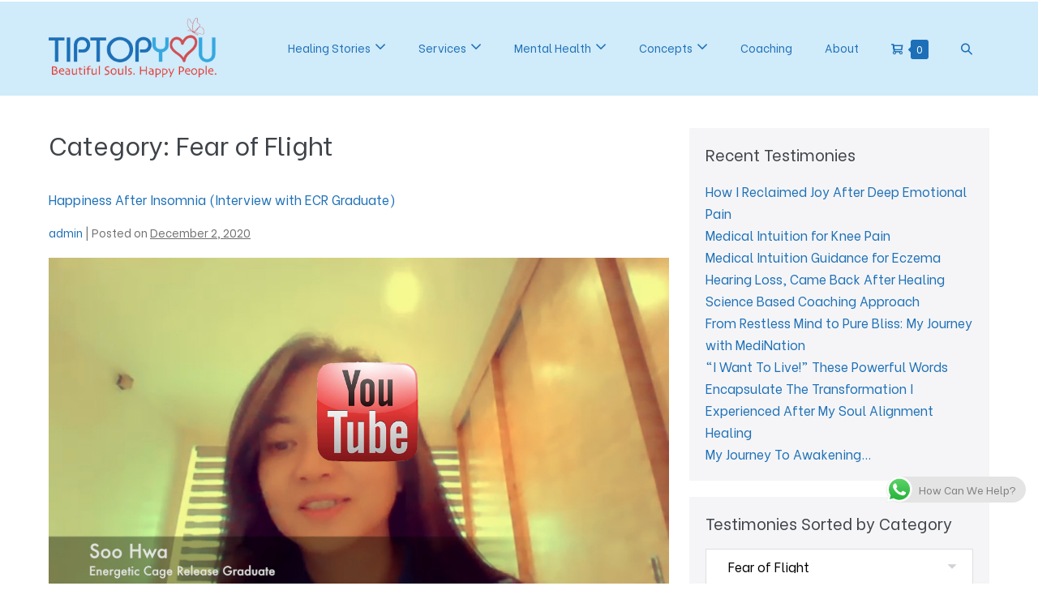

--- FILE ---
content_type: text/html; charset=UTF-8
request_url: https://tiptopyou.com.my/category/behaviour/fear-of-flight/
body_size: 19648
content:
<!DOCTYPE html>

<html lang="en-US"
 xmlns:og="http://opengraphprotocol.org/schema/"
 xmlns:fb="http://www.facebook.com/2008/fbml">

<head>
	<meta charset="UTF-8">
	<meta name="viewport" content="width=device-width, initial-scale=1">
	<link rel="profile" href="http://gmpg.org/xfn/11">
	<title>Fear of Flight</title>
<meta name='robots' content='max-image-preview:large' />
<link rel='dns-prefetch' href='//www.googletagmanager.com' />
<link href='https://fonts.gstatic.com' crossorigin rel='preconnect' />
<link rel="alternate" type="application/rss+xml" title=" &raquo; Feed" href="https://tiptopyou.com.my/feed/" />
<link rel="alternate" type="application/rss+xml" title=" &raquo; Comments Feed" href="https://tiptopyou.com.my/comments/feed/" />
<link rel="alternate" type="application/rss+xml" title=" &raquo; Fear of Flight Category Feed" href="https://tiptopyou.com.my/category/behaviour/fear-of-flight/feed/" />
<style id='wp-img-auto-sizes-contain-inline-css'>
img:is([sizes=auto i],[sizes^="auto," i]){contain-intrinsic-size:3000px 1500px}
/*# sourceURL=wp-img-auto-sizes-contain-inline-css */
</style>
<link rel='stylesheet' id='ht_ctc_main_css-css' href='https://tiptopyou.com.my/wp-content/plugins/click-to-chat-for-whatsapp/new/inc/assets/css/main.css?ver=4.36' media='all' />
<style id='wp-emoji-styles-inline-css'>

	img.wp-smiley, img.emoji {
		display: inline !important;
		border: none !important;
		box-shadow: none !important;
		height: 1em !important;
		width: 1em !important;
		margin: 0 0.07em !important;
		vertical-align: -0.1em !important;
		background: none !important;
		padding: 0 !important;
	}
/*# sourceURL=wp-emoji-styles-inline-css */
</style>
<style id='classic-theme-styles-inline-css'>
/*! This file is auto-generated */
.wp-block-button__link{color:#fff;background-color:#32373c;border-radius:9999px;box-shadow:none;text-decoration:none;padding:calc(.667em + 2px) calc(1.333em + 2px);font-size:1.125em}.wp-block-file__button{background:#32373c;color:#fff;text-decoration:none}
/*# sourceURL=/wp-includes/css/classic-themes.min.css */
</style>
<style id='esf-fb-halfwidth-style-inline-css'>
.wp-block-create-block-easy-social-feed-facebook-carousel{background-color:#21759b;color:#fff;padding:2px}

/*# sourceURL=https://tiptopyou.com.my/wp-content/plugins/easy-facebook-likebox/facebook/includes/blocks/build/halfwidth/style-index.css */
</style>
<style id='esf-fb-fullwidth-style-inline-css'>
.wp-block-create-block-easy-social-feed-facebook-carousel{background-color:#21759b;color:#fff;padding:2px}

/*# sourceURL=https://tiptopyou.com.my/wp-content/plugins/easy-facebook-likebox/facebook/includes/blocks/build/fullwidth/style-index.css */
</style>
<style id='esf-fb-thumbnail-style-inline-css'>
.wp-block-create-block-easy-social-feed-facebook-carousel{background-color:#21759b;color:#fff;padding:2px}

/*# sourceURL=https://tiptopyou.com.my/wp-content/plugins/easy-facebook-likebox/facebook/includes/blocks/build/thumbnail/style-index.css */
</style>
<link rel='stylesheet' id='wpda_like_box_gutenberg_css-css' href='https://tiptopyou.com.my/wp-content/plugins/like-box/includes/gutenberg/style.css?ver=6.9' media='all' />
<style id='global-styles-inline-css'>
:root{--wp--preset--aspect-ratio--square: 1;--wp--preset--aspect-ratio--4-3: 4/3;--wp--preset--aspect-ratio--3-4: 3/4;--wp--preset--aspect-ratio--3-2: 3/2;--wp--preset--aspect-ratio--2-3: 2/3;--wp--preset--aspect-ratio--16-9: 16/9;--wp--preset--aspect-ratio--9-16: 9/16;--wp--preset--color--black: #000000;--wp--preset--color--cyan-bluish-gray: #abb8c3;--wp--preset--color--white: #ffffff;--wp--preset--color--pale-pink: #f78da7;--wp--preset--color--vivid-red: #cf2e2e;--wp--preset--color--luminous-vivid-orange: #ff6900;--wp--preset--color--luminous-vivid-amber: #fcb900;--wp--preset--color--light-green-cyan: #7bdcb5;--wp--preset--color--vivid-green-cyan: #00d084;--wp--preset--color--pale-cyan-blue: #8ed1fc;--wp--preset--color--vivid-cyan-blue: #0693e3;--wp--preset--color--vivid-purple: #9b51e0;--wp--preset--gradient--vivid-cyan-blue-to-vivid-purple: linear-gradient(135deg,rgb(6,147,227) 0%,rgb(155,81,224) 100%);--wp--preset--gradient--light-green-cyan-to-vivid-green-cyan: linear-gradient(135deg,rgb(122,220,180) 0%,rgb(0,208,130) 100%);--wp--preset--gradient--luminous-vivid-amber-to-luminous-vivid-orange: linear-gradient(135deg,rgb(252,185,0) 0%,rgb(255,105,0) 100%);--wp--preset--gradient--luminous-vivid-orange-to-vivid-red: linear-gradient(135deg,rgb(255,105,0) 0%,rgb(207,46,46) 100%);--wp--preset--gradient--very-light-gray-to-cyan-bluish-gray: linear-gradient(135deg,rgb(238,238,238) 0%,rgb(169,184,195) 100%);--wp--preset--gradient--cool-to-warm-spectrum: linear-gradient(135deg,rgb(74,234,220) 0%,rgb(151,120,209) 20%,rgb(207,42,186) 40%,rgb(238,44,130) 60%,rgb(251,105,98) 80%,rgb(254,248,76) 100%);--wp--preset--gradient--blush-light-purple: linear-gradient(135deg,rgb(255,206,236) 0%,rgb(152,150,240) 100%);--wp--preset--gradient--blush-bordeaux: linear-gradient(135deg,rgb(254,205,165) 0%,rgb(254,45,45) 50%,rgb(107,0,62) 100%);--wp--preset--gradient--luminous-dusk: linear-gradient(135deg,rgb(255,203,112) 0%,rgb(199,81,192) 50%,rgb(65,88,208) 100%);--wp--preset--gradient--pale-ocean: linear-gradient(135deg,rgb(255,245,203) 0%,rgb(182,227,212) 50%,rgb(51,167,181) 100%);--wp--preset--gradient--electric-grass: linear-gradient(135deg,rgb(202,248,128) 0%,rgb(113,206,126) 100%);--wp--preset--gradient--midnight: linear-gradient(135deg,rgb(2,3,129) 0%,rgb(40,116,252) 100%);--wp--preset--font-size--small: 14px;--wp--preset--font-size--medium: 20px;--wp--preset--font-size--large: 20px;--wp--preset--font-size--x-large: 42px;--wp--preset--font-size--tiny: 12px;--wp--preset--font-size--regular: 16px;--wp--preset--font-size--larger: 32px;--wp--preset--font-size--extra: 44px;--wp--preset--font-family--inter: "Inter", sans-serif;--wp--preset--font-family--cardo: Cardo;--wp--preset--spacing--20: 0.44rem;--wp--preset--spacing--30: 0.67rem;--wp--preset--spacing--40: 1rem;--wp--preset--spacing--50: 1.5rem;--wp--preset--spacing--60: 2.25rem;--wp--preset--spacing--70: 3.38rem;--wp--preset--spacing--80: 5.06rem;--wp--preset--shadow--natural: 6px 6px 9px rgba(0, 0, 0, 0.2);--wp--preset--shadow--deep: 12px 12px 50px rgba(0, 0, 0, 0.4);--wp--preset--shadow--sharp: 6px 6px 0px rgba(0, 0, 0, 0.2);--wp--preset--shadow--outlined: 6px 6px 0px -3px rgb(255, 255, 255), 6px 6px rgb(0, 0, 0);--wp--preset--shadow--crisp: 6px 6px 0px rgb(0, 0, 0);}:where(.is-layout-flex){gap: 0.5em;}:where(.is-layout-grid){gap: 0.5em;}body .is-layout-flex{display: flex;}.is-layout-flex{flex-wrap: wrap;align-items: center;}.is-layout-flex > :is(*, div){margin: 0;}body .is-layout-grid{display: grid;}.is-layout-grid > :is(*, div){margin: 0;}:where(.wp-block-columns.is-layout-flex){gap: 2em;}:where(.wp-block-columns.is-layout-grid){gap: 2em;}:where(.wp-block-post-template.is-layout-flex){gap: 1.25em;}:where(.wp-block-post-template.is-layout-grid){gap: 1.25em;}.has-black-color{color: var(--wp--preset--color--black) !important;}.has-cyan-bluish-gray-color{color: var(--wp--preset--color--cyan-bluish-gray) !important;}.has-white-color{color: var(--wp--preset--color--white) !important;}.has-pale-pink-color{color: var(--wp--preset--color--pale-pink) !important;}.has-vivid-red-color{color: var(--wp--preset--color--vivid-red) !important;}.has-luminous-vivid-orange-color{color: var(--wp--preset--color--luminous-vivid-orange) !important;}.has-luminous-vivid-amber-color{color: var(--wp--preset--color--luminous-vivid-amber) !important;}.has-light-green-cyan-color{color: var(--wp--preset--color--light-green-cyan) !important;}.has-vivid-green-cyan-color{color: var(--wp--preset--color--vivid-green-cyan) !important;}.has-pale-cyan-blue-color{color: var(--wp--preset--color--pale-cyan-blue) !important;}.has-vivid-cyan-blue-color{color: var(--wp--preset--color--vivid-cyan-blue) !important;}.has-vivid-purple-color{color: var(--wp--preset--color--vivid-purple) !important;}.has-black-background-color{background-color: var(--wp--preset--color--black) !important;}.has-cyan-bluish-gray-background-color{background-color: var(--wp--preset--color--cyan-bluish-gray) !important;}.has-white-background-color{background-color: var(--wp--preset--color--white) !important;}.has-pale-pink-background-color{background-color: var(--wp--preset--color--pale-pink) !important;}.has-vivid-red-background-color{background-color: var(--wp--preset--color--vivid-red) !important;}.has-luminous-vivid-orange-background-color{background-color: var(--wp--preset--color--luminous-vivid-orange) !important;}.has-luminous-vivid-amber-background-color{background-color: var(--wp--preset--color--luminous-vivid-amber) !important;}.has-light-green-cyan-background-color{background-color: var(--wp--preset--color--light-green-cyan) !important;}.has-vivid-green-cyan-background-color{background-color: var(--wp--preset--color--vivid-green-cyan) !important;}.has-pale-cyan-blue-background-color{background-color: var(--wp--preset--color--pale-cyan-blue) !important;}.has-vivid-cyan-blue-background-color{background-color: var(--wp--preset--color--vivid-cyan-blue) !important;}.has-vivid-purple-background-color{background-color: var(--wp--preset--color--vivid-purple) !important;}.has-black-border-color{border-color: var(--wp--preset--color--black) !important;}.has-cyan-bluish-gray-border-color{border-color: var(--wp--preset--color--cyan-bluish-gray) !important;}.has-white-border-color{border-color: var(--wp--preset--color--white) !important;}.has-pale-pink-border-color{border-color: var(--wp--preset--color--pale-pink) !important;}.has-vivid-red-border-color{border-color: var(--wp--preset--color--vivid-red) !important;}.has-luminous-vivid-orange-border-color{border-color: var(--wp--preset--color--luminous-vivid-orange) !important;}.has-luminous-vivid-amber-border-color{border-color: var(--wp--preset--color--luminous-vivid-amber) !important;}.has-light-green-cyan-border-color{border-color: var(--wp--preset--color--light-green-cyan) !important;}.has-vivid-green-cyan-border-color{border-color: var(--wp--preset--color--vivid-green-cyan) !important;}.has-pale-cyan-blue-border-color{border-color: var(--wp--preset--color--pale-cyan-blue) !important;}.has-vivid-cyan-blue-border-color{border-color: var(--wp--preset--color--vivid-cyan-blue) !important;}.has-vivid-purple-border-color{border-color: var(--wp--preset--color--vivid-purple) !important;}.has-vivid-cyan-blue-to-vivid-purple-gradient-background{background: var(--wp--preset--gradient--vivid-cyan-blue-to-vivid-purple) !important;}.has-light-green-cyan-to-vivid-green-cyan-gradient-background{background: var(--wp--preset--gradient--light-green-cyan-to-vivid-green-cyan) !important;}.has-luminous-vivid-amber-to-luminous-vivid-orange-gradient-background{background: var(--wp--preset--gradient--luminous-vivid-amber-to-luminous-vivid-orange) !important;}.has-luminous-vivid-orange-to-vivid-red-gradient-background{background: var(--wp--preset--gradient--luminous-vivid-orange-to-vivid-red) !important;}.has-very-light-gray-to-cyan-bluish-gray-gradient-background{background: var(--wp--preset--gradient--very-light-gray-to-cyan-bluish-gray) !important;}.has-cool-to-warm-spectrum-gradient-background{background: var(--wp--preset--gradient--cool-to-warm-spectrum) !important;}.has-blush-light-purple-gradient-background{background: var(--wp--preset--gradient--blush-light-purple) !important;}.has-blush-bordeaux-gradient-background{background: var(--wp--preset--gradient--blush-bordeaux) !important;}.has-luminous-dusk-gradient-background{background: var(--wp--preset--gradient--luminous-dusk) !important;}.has-pale-ocean-gradient-background{background: var(--wp--preset--gradient--pale-ocean) !important;}.has-electric-grass-gradient-background{background: var(--wp--preset--gradient--electric-grass) !important;}.has-midnight-gradient-background{background: var(--wp--preset--gradient--midnight) !important;}.has-small-font-size{font-size: var(--wp--preset--font-size--small) !important;}.has-medium-font-size{font-size: var(--wp--preset--font-size--medium) !important;}.has-large-font-size{font-size: var(--wp--preset--font-size--large) !important;}.has-x-large-font-size{font-size: var(--wp--preset--font-size--x-large) !important;}
:where(.wp-block-post-template.is-layout-flex){gap: 1.25em;}:where(.wp-block-post-template.is-layout-grid){gap: 1.25em;}
:where(.wp-block-term-template.is-layout-flex){gap: 1.25em;}:where(.wp-block-term-template.is-layout-grid){gap: 1.25em;}
:where(.wp-block-columns.is-layout-flex){gap: 2em;}:where(.wp-block-columns.is-layout-grid){gap: 2em;}
:root :where(.wp-block-pullquote){font-size: 1.5em;line-height: 1.6;}
/*# sourceURL=global-styles-inline-css */
</style>
<link rel='stylesheet' id='easy-facebook-likebox-custom-fonts-css' href='https://tiptopyou.com.my/wp-content/plugins/easy-facebook-likebox/frontend/assets/css/esf-custom-fonts.css?ver=6.9' media='all' />
<link rel='stylesheet' id='easy-facebook-likebox-popup-styles-css' href='https://tiptopyou.com.my/wp-content/plugins/easy-facebook-likebox/facebook/frontend/assets/css/esf-free-popup.css?ver=6.7.2' media='all' />
<link rel='stylesheet' id='easy-facebook-likebox-frontend-css' href='https://tiptopyou.com.my/wp-content/plugins/easy-facebook-likebox/facebook/frontend/assets/css/easy-facebook-likebox-frontend.css?ver=6.7.2' media='all' />
<link rel='stylesheet' id='easy-facebook-likebox-customizer-style-css' href='https://tiptopyou.com.my/wp-admin/admin-ajax.php?action=easy-facebook-likebox-customizer-style&#038;ver=6.7.2' media='all' />
<link rel='stylesheet' id='SwiftNinjaProFacebookEmbedStyle-css' href='https://tiptopyou.com.my/wp-content/plugins/swiftninjapro-facebook-embed/assets/style.css?ver=6.9' media='all' />
<style id='woocommerce-inline-inline-css'>
.woocommerce form .form-row .required { visibility: visible; }
/*# sourceURL=woocommerce-inline-inline-css */
</style>
<link rel='stylesheet' id='cmplz-general-css' href='https://tiptopyou.com.my/wp-content/plugins/complianz-gdpr/assets/css/cookieblocker.min.css?ver=1766636714' media='all' />
<link rel='stylesheet' id='wpbf-style-css' href='https://tiptopyou.com.my/wp-content/themes/page-builder-framework/style.css?ver=2.5.8' media='all' />
<link rel='stylesheet' id='wpbf-responsive-css' href='https://tiptopyou.com.my/wp-content/themes/page-builder-framework/css/min/responsive-min.css?ver=2.5.8' media='all' />
<link rel='stylesheet' id='wpbf-woocommerce-layout-css' href='https://tiptopyou.com.my/wp-content/themes/page-builder-framework/css/min/woocommerce-layout-min.css?ver=2.5.8' media='all' />
<link rel='stylesheet' id='wpbf-woocommerce-css' href='https://tiptopyou.com.my/wp-content/themes/page-builder-framework/css/min/woocommerce-min.css?ver=2.5.8' media='all' />
<style id='wpbf-woocommerce-inline-css'>
body,button,input,optgroup,select,textarea,h1,h2,h3,h4,h5,h6{font-family:"Be Vietnam";font-weight:400;font-style:normal;}body{color:#707070;}.wpbf-menu,.wpbf-mobile-menu{font-family:"Be Vietnam";font-weight:400;font-style:normal;}h1,h2,h3,h4,h5,h6{font-family:"Be Vietnam";font-weight:400;font-style:normal;}#inner-content{}.scrolltop{right:auto;left:20px;}.scrolltop{background-color:rgba(3,124,231,0.5);}.scrolltop,.scrolltop:hover{color:#afedfc;}.scrolltop:hover{background-color:rgba(8,121,221,0.7);}a{color:#1d70b7;}.bypostauthor{border-color:#1d70b7;}.wpbf-button-primary{background:#1d70b7;}a:hover{color:#35a8e0;}.wpbf-button-primary:hover{background:#35a8e0;}.wpbf-menu > .current-menu-item > a{color:#35a8e0!important;}.wpbf-breadcrumbs{color:#35a8e0;}.wpbf-breadcrumbs a:hover{color:#1d70b7;}.wpbf-archive-content .wpbf-post{text-align:left;}.wpbf-navigation .wpbf-1-4{width:18%;}.wpbf-navigation .wpbf-3-4{width:82%;}.wpbf-navigation .wpbf-2-3{width:35%;}.wpbf-navigation .wpbf-1-3{width:65%;}.wpbf-navigation:not(.wpbf-navigation-transparent):not(.wpbf-navigation-active){background-color:#d0ebfa;}.wpbf-navigation .wpbf-menu a,.wpbf-mobile-menu a{font-size:14px;}.wpbf-inner-pre-header{padding-top:1px;padding-bottom:1px;}.wpbf-pre-header,.wpbf-pre-header .wpbf-menu,.wpbf-pre-header .wpbf-menu .sub-menu a{font-size:5px;}.wpbf-page-footer{background-color:#d0ebfa;}.wpbf-inner-footer{color:#35a8e0;}.wpbf-inner-footer,.wpbf-inner-footer .wpbf-menu{font-size:11px;}p.demo_store,.woocommerce-store-notice{background:#1d70b7;}.woocommerce-info:before,.woocommerce-info a{color:#1d70b7;}.woocommerce-info a:hover{opacity:.8;}.woocommerce-info{border-top-color:#1d70b7;}.wpbf-menu .wpbf-woo-menu-item .wpbf-woo-menu-item-count{background:#1d70b7;}.wpbf-menu .wpbf-woo-menu-item .wpbf-woo-menu-item-count:before{color:#1d70b7;}.wpbf-mobile-nav-wrapper .wpbf-woo-menu-item .wpbf-woo-menu-item-count{background:#1d70b7;}.wpbf-mobile-nav-wrapper .wpbf-woo-menu-item .wpbf-woo-menu-item-count:before{color:#1d70b7;}
/*# sourceURL=wpbf-woocommerce-inline-css */
</style>
<link rel='stylesheet' id='wpbf-woocommerce-smallscreen-css' href='https://tiptopyou.com.my/wp-content/themes/page-builder-framework/css/min/woocommerce-smallscreen-min.css?ver=2.5.8' media='all' />
<link rel='stylesheet' id='esf-custom-fonts-css' href='https://tiptopyou.com.my/wp-content/plugins/easy-facebook-likebox/frontend/assets/css/esf-custom-fonts.css?ver=6.9' media='all' />
<link rel='stylesheet' id='esf-insta-frontend-css' href='https://tiptopyou.com.my/wp-content/plugins/easy-facebook-likebox//instagram/frontend/assets/css/esf-insta-frontend.css?ver=6.9' media='all' />
<link rel='stylesheet' id='esf-insta-customizer-style-css' href='https://tiptopyou.com.my/wp-admin/admin-ajax.php?action=esf-insta-customizer-style&#038;ver=6.9' media='all' />
<link rel='stylesheet' id='animated-css' href='https://tiptopyou.com.my/wp-content/plugins/like-box/includes/style/effects.css?ver=6.9' media='all' />
<link rel='stylesheet' id='front_end_like_box-css' href='https://tiptopyou.com.my/wp-content/plugins/like-box/includes/style/style.css?ver=6.9' media='all' />
<link rel='stylesheet' id='dashicons-css' href='https://tiptopyou.com.my/wp-includes/css/dashicons.min.css?ver=6.9' media='all' />
<link rel='stylesheet' id='thickbox-css' href='https://tiptopyou.com.my/wp-includes/js/thickbox/thickbox.css?ver=6.9' media='all' />
<script src="https://tiptopyou.com.my/wp-includes/js/jquery/jquery.min.js?ver=3.7.1" id="jquery-core-js"></script>
<script src="https://tiptopyou.com.my/wp-includes/js/jquery/jquery-migrate.min.js?ver=3.4.1" id="jquery-migrate-js"></script>
<script src="https://tiptopyou.com.my/wp-content/plugins/easy-facebook-likebox/facebook/frontend/assets/js/esf-free-popup.min.js?ver=6.7.2" id="easy-facebook-likebox-popup-script-js"></script>
<script id="easy-facebook-likebox-public-script-js-extra">
var public_ajax = {"ajax_url":"https://tiptopyou.com.my/wp-admin/admin-ajax.php","efbl_is_fb_pro":""};
//# sourceURL=easy-facebook-likebox-public-script-js-extra
</script>
<script src="https://tiptopyou.com.my/wp-content/plugins/easy-facebook-likebox/facebook/frontend/assets/js/public.js?ver=6.7.2" id="easy-facebook-likebox-public-script-js"></script>
<script src="https://tiptopyou.com.my/wp-content/plugins/swiftninjapro-facebook-embed/assets/script.js?ver=6.9" id="SwiftNinjaProFacebookEmbedScript-js"></script>
<script src="https://tiptopyou.com.my/wp-content/plugins/woocommerce/assets/js/jquery-blockui/jquery.blockUI.min.js?ver=2.7.0-wc.10.4.3" id="wc-jquery-blockui-js" defer data-wp-strategy="defer"></script>
<script id="wc-add-to-cart-js-extra">
var wc_add_to_cart_params = {"ajax_url":"/wp-admin/admin-ajax.php","wc_ajax_url":"/?wc-ajax=%%endpoint%%","i18n_view_cart":"View cart","cart_url":"https://tiptopyou.com.my","is_cart":"","cart_redirect_after_add":"no"};
//# sourceURL=wc-add-to-cart-js-extra
</script>
<script src="https://tiptopyou.com.my/wp-content/plugins/woocommerce/assets/js/frontend/add-to-cart.min.js?ver=10.4.3" id="wc-add-to-cart-js" defer data-wp-strategy="defer"></script>
<script src="https://tiptopyou.com.my/wp-content/plugins/woocommerce/assets/js/js-cookie/js.cookie.min.js?ver=2.1.4-wc.10.4.3" id="wc-js-cookie-js" defer data-wp-strategy="defer"></script>
<script id="woocommerce-js-extra">
var woocommerce_params = {"ajax_url":"/wp-admin/admin-ajax.php","wc_ajax_url":"/?wc-ajax=%%endpoint%%","i18n_password_show":"Show password","i18n_password_hide":"Hide password"};
//# sourceURL=woocommerce-js-extra
</script>
<script src="https://tiptopyou.com.my/wp-content/plugins/woocommerce/assets/js/frontend/woocommerce.min.js?ver=10.4.3" id="woocommerce-js" defer data-wp-strategy="defer"></script>
<script src="https://tiptopyou.com.my/wp-content/plugins/easy-facebook-likebox/frontend/assets/js/imagesloaded.pkgd.min.js?ver=6.9" id="imagesloaded.pkgd.min-js"></script>
<script id="esf-insta-public-js-extra">
var esf_insta = {"ajax_url":"https://tiptopyou.com.my/wp-admin/admin-ajax.php","version":"free","nonce":"1807555316"};
//# sourceURL=esf-insta-public-js-extra
</script>
<script src="https://tiptopyou.com.my/wp-content/plugins/easy-facebook-likebox//instagram/frontend/assets/js/esf-insta-public.js?ver=1" id="esf-insta-public-js"></script>

<!-- Google tag (gtag.js) snippet added by Site Kit -->
<!-- Google Analytics snippet added by Site Kit -->
<script src="https://www.googletagmanager.com/gtag/js?id=G-Y36HX6XNPG" id="google_gtagjs-js" async></script>
<script id="google_gtagjs-js-after">
window.dataLayer = window.dataLayer || [];function gtag(){dataLayer.push(arguments);}
gtag("set","linker",{"domains":["tiptopyou.com.my"]});
gtag("js", new Date());
gtag("set", "developer_id.dZTNiMT", true);
gtag("config", "G-Y36HX6XNPG");
//# sourceURL=google_gtagjs-js-after
</script>
<script src="https://tiptopyou.com.my/wp-content/plugins/like-box/includes/javascript/front_end_js.js?ver=6.9" id="like-box-front-end-js"></script>
<link rel="https://api.w.org/" href="https://tiptopyou.com.my/wp-json/" /><link rel="alternate" title="JSON" type="application/json" href="https://tiptopyou.com.my/wp-json/wp/v2/categories/106" /><link rel="EditURI" type="application/rsd+xml" title="RSD" href="https://tiptopyou.com.my/xmlrpc.php?rsd" />
<meta name="generator" content="WordPress 6.9" />
<meta name="generator" content="WooCommerce 10.4.3" />
<meta name="generator" content="Site Kit by Google 1.171.0" /><div id="fb-root"></div>
<script async defer crossorigin="anonymous" src="https://connect.facebook.net/en_GB/sdk.js#xfbml=1&version=v3.3&appId=614749618607275&autoLogAppEvents=1"></script>

<div id="fb-root"></div>
<script async defer crossorigin="anonymous" src="https://connect.facebook.net/en_GB/sdk.js#xfbml=1&version=v3.3&appId=614749618607275&autoLogAppEvents=1"></script>

<!-- Global site tag (gtag.js) - Google Analytics -->
<script async src="https://www.googletagmanager.com/gtag/js?id=UA-144091293-1"></script>
<script>
  window.dataLayer = window.dataLayer || [];
  function gtag(){dataLayer.push(arguments);}
  gtag('js', new Date());

  gtag('config', 'UA-144091293-1');
</script>




<script type="text/javascript">
    (function(c,l,a,r,i,t,y){
        c[a]=c[a]||function(){(c[a].q=c[a].q||[]).push(arguments)};
        t=l.createElement(r);t.async=1;t.src="https://www.clarity.ms/tag/"+i;
        y=l.getElementsByTagName(r)[0];y.parentNode.insertBefore(t,y);
    })(window, document, "clarity", "script", "repwfmd2fz");
</script><meta property="og:locale" content="en_GB" />
<meta property="og:locale:alternate" content="en_GB" />
<meta property="fb:app_id" content="614749618607275" />
<meta property="og:site_name" content="" />
<meta property="og:type" content="Blog" />
<link rel="apple-touch-icon" sizes="180x180" href="/wp-content/uploads/fbrfg/apple-touch-icon.png">
<link rel="icon" type="image/png" sizes="32x32" href="/wp-content/uploads/fbrfg/favicon-32x32.png">
<link rel="icon" type="image/png" sizes="16x16" href="/wp-content/uploads/fbrfg/favicon-16x16.png">
<link rel="manifest" href="/wp-content/uploads/fbrfg/site.webmanifest">
<link rel="mask-icon" href="/wp-content/uploads/fbrfg/safari-pinned-tab.svg" color="#5bbad5">
<link rel="shortcut icon" href="/wp-content/uploads/fbrfg/favicon.ico">
<meta name="msapplication-TileColor" content="#da532c">
<meta name="msapplication-config" content="/wp-content/uploads/fbrfg/browserconfig.xml">
<meta name="theme-color" content="#ffffff"><!-- Analytics by WP Statistics - https://wp-statistics.com -->
	<noscript><style>.woocommerce-product-gallery{ opacity: 1 !important; }</style></noscript>
	<meta name="generator" content="Elementor 3.34.0; features: additional_custom_breakpoints; settings: css_print_method-external, google_font-enabled, font_display-auto">
			<style>
				.e-con.e-parent:nth-of-type(n+4):not(.e-lazyloaded):not(.e-no-lazyload),
				.e-con.e-parent:nth-of-type(n+4):not(.e-lazyloaded):not(.e-no-lazyload) * {
					background-image: none !important;
				}
				@media screen and (max-height: 1024px) {
					.e-con.e-parent:nth-of-type(n+3):not(.e-lazyloaded):not(.e-no-lazyload),
					.e-con.e-parent:nth-of-type(n+3):not(.e-lazyloaded):not(.e-no-lazyload) * {
						background-image: none !important;
					}
				}
				@media screen and (max-height: 640px) {
					.e-con.e-parent:nth-of-type(n+2):not(.e-lazyloaded):not(.e-no-lazyload),
					.e-con.e-parent:nth-of-type(n+2):not(.e-lazyloaded):not(.e-no-lazyload) * {
						background-image: none !important;
					}
				}
			</style>
			<style class='wp-fonts-local'>
@font-face{font-family:Inter;font-style:normal;font-weight:300 900;font-display:fallback;src:url('https://tiptopyou.com.my/wp-content/plugins/woocommerce/assets/fonts/Inter-VariableFont_slnt,wght.woff2') format('woff2');font-stretch:normal;}
@font-face{font-family:Cardo;font-style:normal;font-weight:400;font-display:fallback;src:url('https://tiptopyou.com.my/wp-content/plugins/woocommerce/assets/fonts/cardo_normal_400.woff2') format('woff2');}
</style>
<link rel="icon" href="https://tiptopyou.com.my/wp-content/uploads/2022/08/cropped-TipTopYou-Healing-fav-icon-32x32.png" sizes="32x32" />
<link rel="icon" href="https://tiptopyou.com.my/wp-content/uploads/2022/08/cropped-TipTopYou-Healing-fav-icon-192x192.png" sizes="192x192" />
<link rel="apple-touch-icon" href="https://tiptopyou.com.my/wp-content/uploads/2022/08/cropped-TipTopYou-Healing-fav-icon-180x180.png" />
<meta name="msapplication-TileImage" content="https://tiptopyou.com.my/wp-content/uploads/2022/08/cropped-TipTopYou-Healing-fav-icon-270x270.png" />
		<style id="wp-custom-css">
			.cartflows-container iframe {
    display: none;
}
.entry-title {
  font-size: 1rem;
  color:#2D545E;
}
.engage-hub-form-embed iframe {
    height: 700px !important;
}
.engage-hub-form-embed {
    margin-top: -100px;
}
.checkoutbox .elementor-icon-box-wrapper {
    display: inline-flex !important;
}
.checkoutbox .elementor-widget-container {
    text-align: center;
}
.btnarrow {
    position: absolute;
    right: -10px;
    bottom: 90px;
}
.elementor-element.elementor-element-652576d .elementor-icon-list-text span {
    font-weight: 600;
}
.checkoutbox .elementor-image-box-title,
.checkoutbox .elementor-icon-box-title {
    margin-top: 0;
}
.checkoutbox .elementor-icon-box-title {
    position: relative;
    top: -3px;
}
.bouncing-box {
    align-self: flex-end;
    animation-duration: 2s;
    animation-iteration-count: infinite;
    transform-origin: bottom;      
}
.bounce-1-effect {
    animation-name: bounce-1-effect;
    animation-timing-function: linear;
}
@keyframes bounce-1-effect {
    0%   { transform: translateY(0); }
    50%  { transform: translateY(-10px); }
    100% { transform: translateY(0); }
}
.know .elementor-widget-container {
    background: linear-gradient(180deg, #35A8E0 0%, #1D70B7 148.54%);
}
.reserve {
    background: linear-gradient(180deg, #35A8E0 0%, #1D70B7 148.54%);
    border-radius: 10px;
	z-index: 99;
}
.darkbg .elementor-widget-container {
    background: linear-gradient(90deg, #5B5B5B 0%, #1F1F1F 100%);
    border-radius: 10px 0px 0px 0px;
}
.darkbgright .elementor-widget-container {
    background: linear-gradient(90deg, #1F1F1F 0%, #5b5b5b 100%);
    border-radius: 0 10px 0px 0px;
}

.faqsec .elementor-accordion-item {
    border: 1px solid #F6F6F6 !important;
    margin-bottom: 15px;
    box-shadow: 0px 22px 20px 0px rgba(0, 0, 0, 0.02);
}
.faqsec .elementor-accordion-item:last-child {
    margin-bottom: 0;
}
.faqsec .elementor-accordion-item .elementor-tab-title {
    border-radius: 5px;
}
.workshop .elementor-widget-text-editor strong {
    font-weight: 600;
}


@media only screen and (max-width: 1000px) { 
	.btnarrow {

    right: 40px;

}
}



@media only screen and (max-width: 768px) {
	#popmake-5613 {
    width: 90% !important;
}
#popmake-5613 {
    width: 90% !important;
    padding: 10px !important;
    height: 750px !important;
}
.elementor-icon-box-icon .elementor-icon {
        position: relative;
        top: -5px;
        margin-right: 5px;
    }
	.elementor-element.elementor-element-fe84733.elementor-widget__width-initial.elementor-absolute.elementor-widget-tablet__width-inherit.elementor-widget.elementor-widget-text-editor {
    position: unset;
    text-align: center;
}
		.btnarrow {

    right: 0px;

}
}
		</style>
		<style id="kirki-inline-styles">/* vietnamese */
@font-face {
  font-family: 'Be Vietnam';
  font-style: normal;
  font-weight: 100;
  font-display: swap;
  src: url(https://tiptopyou.com.my/wp-content/fonts/be-vietnam/font) format('woff');
  unicode-range: U+0102-0103, U+0110-0111, U+0128-0129, U+0168-0169, U+01A0-01A1, U+01AF-01B0, U+0300-0301, U+0303-0304, U+0308-0309, U+0323, U+0329, U+1EA0-1EF9, U+20AB;
}
/* latin-ext */
@font-face {
  font-family: 'Be Vietnam';
  font-style: normal;
  font-weight: 100;
  font-display: swap;
  src: url(https://tiptopyou.com.my/wp-content/fonts/be-vietnam/font) format('woff');
  unicode-range: U+0100-02BA, U+02BD-02C5, U+02C7-02CC, U+02CE-02D7, U+02DD-02FF, U+0304, U+0308, U+0329, U+1D00-1DBF, U+1E00-1E9F, U+1EF2-1EFF, U+2020, U+20A0-20AB, U+20AD-20C0, U+2113, U+2C60-2C7F, U+A720-A7FF;
}
/* latin */
@font-face {
  font-family: 'Be Vietnam';
  font-style: normal;
  font-weight: 100;
  font-display: swap;
  src: url(https://tiptopyou.com.my/wp-content/fonts/be-vietnam/font) format('woff');
  unicode-range: U+0000-00FF, U+0131, U+0152-0153, U+02BB-02BC, U+02C6, U+02DA, U+02DC, U+0304, U+0308, U+0329, U+2000-206F, U+20AC, U+2122, U+2191, U+2193, U+2212, U+2215, U+FEFF, U+FFFD;
}
/* vietnamese */
@font-face {
  font-family: 'Be Vietnam';
  font-style: normal;
  font-weight: 400;
  font-display: swap;
  src: url(https://tiptopyou.com.my/wp-content/fonts/be-vietnam/font) format('woff');
  unicode-range: U+0102-0103, U+0110-0111, U+0128-0129, U+0168-0169, U+01A0-01A1, U+01AF-01B0, U+0300-0301, U+0303-0304, U+0308-0309, U+0323, U+0329, U+1EA0-1EF9, U+20AB;
}
/* latin-ext */
@font-face {
  font-family: 'Be Vietnam';
  font-style: normal;
  font-weight: 400;
  font-display: swap;
  src: url(https://tiptopyou.com.my/wp-content/fonts/be-vietnam/font) format('woff');
  unicode-range: U+0100-02BA, U+02BD-02C5, U+02C7-02CC, U+02CE-02D7, U+02DD-02FF, U+0304, U+0308, U+0329, U+1D00-1DBF, U+1E00-1E9F, U+1EF2-1EFF, U+2020, U+20A0-20AB, U+20AD-20C0, U+2113, U+2C60-2C7F, U+A720-A7FF;
}
/* latin */
@font-face {
  font-family: 'Be Vietnam';
  font-style: normal;
  font-weight: 400;
  font-display: swap;
  src: url(https://tiptopyou.com.my/wp-content/fonts/be-vietnam/font) format('woff');
  unicode-range: U+0000-00FF, U+0131, U+0152-0153, U+02BB-02BC, U+02C6, U+02DA, U+02DC, U+0304, U+0308, U+0329, U+2000-206F, U+20AC, U+2122, U+2191, U+2193, U+2212, U+2215, U+FEFF, U+FFFD;
}</style></head>

<body class="archive category category-fear-of-flight category-106 wp-custom-logo wp-theme-page-builder-framework theme-page-builder-framework woocommerce-no-js wpbf wpbf-sidebar-right elementor-default elementor-kit-1312" itemscope="itemscope" itemtype="https://schema.org/Blog">

	<a class="screen-reader-text skip-link" href="#content" title="Skip to content">Skip to content</a>

	
	
	<div id="container" class="hfeed wpbf-page">

		
		
<header id="header" class="wpbf-page-header" itemscope="itemscope" itemtype="https://schema.org/WPHeader">

	
	
<div id="pre-header" class="wpbf-pre-header">

	
	<div class="wpbf-inner-pre-header wpbf-container wpbf-container-center wpbf-pre-header-two-columns">

		<div class="wpbf-inner-pre-header-left">

			
		</div>

		
		<div class="wpbf-inner-pre-header-right">

			
		</div>

		
    </div>

    
</div>

		<div class="wpbf-navigation" data-sub-menu-animation-duration="250" >

		
		
<div class="wpbf-container wpbf-container-center wpbf-visible-large wpbf-nav-wrapper wpbf-menu-right">

	<div class="wpbf-grid wpbf-grid-collapse">

		<div class="wpbf-1-4 wpbf-logo-container">

			<div class="wpbf-logo" itemscope="itemscope" itemtype="https://schema.org/Organization"><a href="https://tiptopyou.com.my" itemprop="url"><img src="https://tiptopyou.com.my/wp-content/uploads/2022/08/cropped-TipTopYou-Healing-Logo.png" alt="" title="" itemprop="logo" /></a></div>
		</div>

		<div class="wpbf-3-4 wpbf-menu-container">

			
			<nav id="navigation" class="wpbf-clearfix" itemscope="itemscope" itemtype="https://schema.org/SiteNavigationElement" aria-label="Site Navigation">

				
				<ul id="menu-main" class="wpbf-menu wpbf-sub-menu wpbf-sub-menu-align-left wpbf-sub-menu-animation-fade wpbf-menu-effect-none wpbf-menu-animation-fade wpbf-menu-align-center"><li id="menu-item-212" class="menu-item menu-item-type-post_type menu-item-object-page current_page_parent menu-item-has-children menu-item-212"><a href="https://tiptopyou.com.my/?page_id=211">Healing Stories</a>
<ul class="sub-menu">
	<li id="menu-item-980" class="menu-item menu-item-type-taxonomy menu-item-object-category menu-item-980"><a href="https://tiptopyou.com.my/category/alternative-healing/energetic-cage-release/">Energetic Cage Release</a></li>
	<li id="menu-item-979" class="menu-item menu-item-type-taxonomy menu-item-object-category menu-item-979"><a href="https://tiptopyou.com.my/category/alternative-healing/bqrt/">BQRT</a></li>
	<li id="menu-item-3366" class="menu-item menu-item-type-taxonomy menu-item-object-category menu-item-3366"><a href="https://tiptopyou.com.my/category/alternative-healing/qi-gong/">Qi Gong</a></li>
	<li id="menu-item-982" class="menu-item menu-item-type-taxonomy menu-item-object-category menu-item-982"><a href="https://tiptopyou.com.my/category/mental-health/">Mental Health</a></li>
	<li id="menu-item-981" class="menu-item menu-item-type-taxonomy menu-item-object-category menu-item-981"><a href="https://tiptopyou.com.my/category/chronic-health/body-aches-and-pain/">Body Aches and Pain</a></li>
	<li id="menu-item-983" class="menu-item menu-item-type-taxonomy menu-item-object-category menu-item-983"><a href="https://tiptopyou.com.my/category/people/relationship-challenges/">Relationship Challenges</a></li>
	<li id="menu-item-984" class="menu-item menu-item-type-taxonomy menu-item-object-category menu-item-984"><a href="https://tiptopyou.com.my/category/mental-health/stress/">Stress</a></li>
</ul>
</li>
<li id="menu-item-3161" class="menu-item menu-item-type-post_type menu-item-object-page menu-item-has-children menu-item-3161"><a href="https://tiptopyou.com.my/energy-medicine/services-fees-tiptopyou/">Services</a>
<ul class="sub-menu">
	<li id="menu-item-434" class="menu-item menu-item-type-post_type menu-item-object-page menu-item-434"><a href="https://tiptopyou.com.my/energy-medicine/true-potential-energetic-cage-release/">Energetic Cage Release</a></li>
	<li id="menu-item-477" class="menu-item menu-item-type-post_type menu-item-object-page menu-item-477"><a href="https://tiptopyou.com.my/energy-medicine/blocked-qi-healing/">BQRT</a></li>
	<li id="menu-item-3436" class="menu-item menu-item-type-post_type menu-item-object-page menu-item-3436"><a href="https://tiptopyou.com.my/energy-medicine/eqi-gong-group-healing/">eQi Gong Group Healing</a></li>
	<li id="menu-item-871" class="menu-item menu-item-type-post_type menu-item-object-page menu-item-871"><a href="https://tiptopyou.com.my/energy-medicine/wellness-medical-qigong/">Wellness Medical Qigong</a></li>
	<li id="menu-item-1258" class="menu-item menu-item-type-post_type menu-item-object-page menu-item-1258"><a href="https://tiptopyou.com.my/energy-medicine/distant-healing/">Distant Healing</a></li>
	<li id="menu-item-3045" class="menu-item menu-item-type-post_type menu-item-object-page menu-item-3045"><a href="https://tiptopyou.com.my/energy-medicine/eft-emotional-freedom-technique/">Emotional Freedom Technique</a></li>
</ul>
</li>
<li id="menu-item-3652" class="menu-item menu-item-type-post_type menu-item-object-page menu-item-has-children menu-item-3652"><a href="https://tiptopyou.com.my/alternative-healing/alternative-mental-health-therapy/">Mental Health</a>
<ul class="sub-menu">
	<li id="menu-item-3799" class="menu-item menu-item-type-post_type menu-item-object-page menu-item-3799"><a href="https://tiptopyou.com.my/alternative-healing/alternative-mental-health-therapy/alternative-healing-methods-for-anxiety/">Alternative Healing Methods for Anxiety</a></li>
	<li id="menu-item-3679" class="menu-item menu-item-type-post_type menu-item-object-page menu-item-3679"><a href="https://tiptopyou.com.my/alternative-healing/children-mental-health/">Children Mental Health</a></li>
	<li id="menu-item-1167" class="menu-item menu-item-type-post_type menu-item-object-page menu-item-1167"><a href="https://tiptopyou.com.my/alternative-healing/alternative-mental-health-therapy/effects-of-stress/">Effects Of Stress</a></li>
	<li id="menu-item-1181" class="menu-item menu-item-type-post_type menu-item-object-page menu-item-1181"><a href="https://tiptopyou.com.my/alternative-healing/alternative-mental-health-therapy/emotional-baggage/">Emotional Baggage</a></li>
</ul>
</li>
<li id="menu-item-989" class="menu-item menu-item-type-custom menu-item-object-custom menu-item-has-children menu-item-989"><a>Concepts</a>
<ul class="sub-menu">
	<li id="menu-item-206" class="menu-item menu-item-type-post_type menu-item-object-page menu-item-206"><a href="https://tiptopyou.com.my/energy-medicine/">Energy Medicine</a></li>
	<li id="menu-item-1151" class="menu-item menu-item-type-post_type menu-item-object-page menu-item-1151"><a href="https://tiptopyou.com.my/holistic-healing/subconscious-mind/">Subconscious Mind</a></li>
	<li id="menu-item-959" class="menu-item menu-item-type-post_type menu-item-object-page menu-item-959"><a href="https://tiptopyou.com.my/holistic-healing/">Holistic Healing</a></li>
	<li id="menu-item-1125" class="menu-item menu-item-type-post_type menu-item-object-page menu-item-1125"><a href="https://tiptopyou.com.my/holistic-healing/applied-kinesiology/">Applied Kinesiology</a></li>
	<li id="menu-item-1056" class="menu-item menu-item-type-post_type menu-item-object-page menu-item-1056"><a href="https://tiptopyou.com.my/holistic-healing/healing-crisis-symptoms/">Healing Crisis</a></li>
</ul>
</li>
<li id="menu-item-4213" class="menu-item menu-item-type-post_type menu-item-object-page menu-item-4213"><a href="https://tiptopyou.com.my/alternative-healing/coaching-release-limiting-beliefs/">Coaching</a></li>
<li id="menu-item-209" class="menu-item menu-item-type-post_type menu-item-object-page menu-item-209"><a href="https://tiptopyou.com.my/alternative-healing-practitioner/">About</a></li>
<li class="menu-item wpbf-woo-menu-item"><a href="https://tiptopyou.com.my" title="Shopping Cart"><span class="screen-reader-text">Shopping Cart</span><i class="wpbff wpbff-cart"></i><span class="wpbf-woo-menu-item-count">0<span class="screen-reader-text">Items in Cart</span></span></a></li><li class="menu-item wpbf-menu-item-search" aria-haspopup="true" aria-expanded="false"><a href="javascript:void(0)" role="button"><span class="screen-reader-text">Search Toggle</span><div class="wpbf-menu-search">
<form role="search" method="get" class="searchform" action="https://tiptopyou.com.my/">
	<label>
		<span class="screen-reader-text">Search for:</span>
		<input type="search" id="searchform-1" name="s" value="" placeholder="Search &hellip;" title="Press enter to search" />
	</label>
</form>
</div><i class="wpbff wpbff-search" aria-hidden="true"></i></a></li></ul>
				
			</nav>

			
		</div>

	</div>

</div>

		
<div class="wpbf-mobile-menu-hamburger wpbf-hidden-large">

	<div class="wpbf-mobile-nav-wrapper wpbf-container">

		<div class="wpbf-mobile-logo-container wpbf-2-3">

			<div class="wpbf-mobile-logo" itemscope="itemscope" itemtype="https://schema.org/Organization"><a href="https://tiptopyou.com.my" itemprop="url"><img src="https://tiptopyou.com.my/wp-content/uploads/2022/08/cropped-TipTopYou-Healing-Logo.png" alt="" title="" itemprop="logo" /></a></div>
		</div>

		<div class="wpbf-menu-toggle-container wpbf-1-3">

			<ul class="wpbf-mobile-nav-item"><li class="menu-item wpbf-woo-menu-item"><a href="https://tiptopyou.com.my" title="Shopping Cart"><span class="screen-reader-text">Shopping Cart</span><i class="wpbff wpbff-cart"></i><span class="wpbf-woo-menu-item-count">0<span class="screen-reader-text">Items in Cart</span></span></a></li></ul><div class="wpbf-mobile-nav-item wpbf-menu-item-search" aria-haspopup="true" aria-expanded="false" role="button"><span class="screen-reader-text">Search Toggle</span><div class="wpbf-menu-search">
<form role="search" method="get" class="searchform" action="https://tiptopyou.com.my/">
	<label>
		<span class="screen-reader-text">Search for:</span>
		<input type="search" id="searchform-2" name="s" value="" placeholder="Search &hellip;" title="Press enter to search" />
	</label>
</form>
</div><i class="wpbff wpbff-search" aria-hidden="true"></i></div>
			<button id="wpbf-mobile-menu-toggle" class="wpbf-mobile-nav-item wpbf-mobile-menu-toggle wpbff wpbff-hamburger" aria-label="Mobile Site Navigation" aria-controls="navigation" aria-expanded="false" aria-haspopup="true">
				<span class="screen-reader-text">Menu Toggle</span>
			</button>

			
		</div>

	</div>

	<div class="wpbf-mobile-menu-container">

		
		<nav id="navigation" itemscope="itemscope" itemtype="https://schema.org/SiteNavigationElement" aria-labelledby="wpbf-mobile-menu-toggle">

			
			<ul id="menu-main-1" class="wpbf-mobile-menu"><li class="menu-item menu-item-type-post_type menu-item-object-page current_page_parent menu-item-has-children menu-item-212"><a href="https://tiptopyou.com.my/?page_id=211">Healing Stories</a><button class="wpbf-submenu-toggle" aria-expanded="false"><i class="wpbff wpbff-arrow-down" aria-hidden="true"></i><span class="screen-reader-text">Menu Toggle</span></button>
<ul class="sub-menu">
	<li class="menu-item menu-item-type-taxonomy menu-item-object-category menu-item-980"><a href="https://tiptopyou.com.my/category/alternative-healing/energetic-cage-release/">Energetic Cage Release</a></li>
	<li class="menu-item menu-item-type-taxonomy menu-item-object-category menu-item-979"><a href="https://tiptopyou.com.my/category/alternative-healing/bqrt/">BQRT</a></li>
	<li class="menu-item menu-item-type-taxonomy menu-item-object-category menu-item-3366"><a href="https://tiptopyou.com.my/category/alternative-healing/qi-gong/">Qi Gong</a></li>
	<li class="menu-item menu-item-type-taxonomy menu-item-object-category menu-item-982"><a href="https://tiptopyou.com.my/category/mental-health/">Mental Health</a></li>
	<li class="menu-item menu-item-type-taxonomy menu-item-object-category menu-item-981"><a href="https://tiptopyou.com.my/category/chronic-health/body-aches-and-pain/">Body Aches and Pain</a></li>
	<li class="menu-item menu-item-type-taxonomy menu-item-object-category menu-item-983"><a href="https://tiptopyou.com.my/category/people/relationship-challenges/">Relationship Challenges</a></li>
	<li class="menu-item menu-item-type-taxonomy menu-item-object-category menu-item-984"><a href="https://tiptopyou.com.my/category/mental-health/stress/">Stress</a></li>
</ul>
</li>
<li class="menu-item menu-item-type-post_type menu-item-object-page menu-item-has-children menu-item-3161"><a href="https://tiptopyou.com.my/energy-medicine/services-fees-tiptopyou/">Services</a><button class="wpbf-submenu-toggle" aria-expanded="false"><i class="wpbff wpbff-arrow-down" aria-hidden="true"></i><span class="screen-reader-text">Menu Toggle</span></button>
<ul class="sub-menu">
	<li class="menu-item menu-item-type-post_type menu-item-object-page menu-item-434"><a href="https://tiptopyou.com.my/energy-medicine/true-potential-energetic-cage-release/">Energetic Cage Release</a></li>
	<li class="menu-item menu-item-type-post_type menu-item-object-page menu-item-477"><a href="https://tiptopyou.com.my/energy-medicine/blocked-qi-healing/">BQRT</a></li>
	<li class="menu-item menu-item-type-post_type menu-item-object-page menu-item-3436"><a href="https://tiptopyou.com.my/energy-medicine/eqi-gong-group-healing/">eQi Gong Group Healing</a></li>
	<li class="menu-item menu-item-type-post_type menu-item-object-page menu-item-871"><a href="https://tiptopyou.com.my/energy-medicine/wellness-medical-qigong/">Wellness Medical Qigong</a></li>
	<li class="menu-item menu-item-type-post_type menu-item-object-page menu-item-1258"><a href="https://tiptopyou.com.my/energy-medicine/distant-healing/">Distant Healing</a></li>
	<li class="menu-item menu-item-type-post_type menu-item-object-page menu-item-3045"><a href="https://tiptopyou.com.my/energy-medicine/eft-emotional-freedom-technique/">Emotional Freedom Technique</a></li>
</ul>
</li>
<li class="menu-item menu-item-type-post_type menu-item-object-page menu-item-has-children menu-item-3652"><a href="https://tiptopyou.com.my/alternative-healing/alternative-mental-health-therapy/">Mental Health</a><button class="wpbf-submenu-toggle" aria-expanded="false"><i class="wpbff wpbff-arrow-down" aria-hidden="true"></i><span class="screen-reader-text">Menu Toggle</span></button>
<ul class="sub-menu">
	<li class="menu-item menu-item-type-post_type menu-item-object-page menu-item-3799"><a href="https://tiptopyou.com.my/alternative-healing/alternative-mental-health-therapy/alternative-healing-methods-for-anxiety/">Alternative Healing Methods for Anxiety</a></li>
	<li class="menu-item menu-item-type-post_type menu-item-object-page menu-item-3679"><a href="https://tiptopyou.com.my/alternative-healing/children-mental-health/">Children Mental Health</a></li>
	<li class="menu-item menu-item-type-post_type menu-item-object-page menu-item-1167"><a href="https://tiptopyou.com.my/alternative-healing/alternative-mental-health-therapy/effects-of-stress/">Effects Of Stress</a></li>
	<li class="menu-item menu-item-type-post_type menu-item-object-page menu-item-1181"><a href="https://tiptopyou.com.my/alternative-healing/alternative-mental-health-therapy/emotional-baggage/">Emotional Baggage</a></li>
</ul>
</li>
<li class="menu-item menu-item-type-custom menu-item-object-custom menu-item-has-children menu-item-989"><a>Concepts</a><button class="wpbf-submenu-toggle" aria-expanded="false"><i class="wpbff wpbff-arrow-down" aria-hidden="true"></i><span class="screen-reader-text">Menu Toggle</span></button>
<ul class="sub-menu">
	<li class="menu-item menu-item-type-post_type menu-item-object-page menu-item-206"><a href="https://tiptopyou.com.my/energy-medicine/">Energy Medicine</a></li>
	<li class="menu-item menu-item-type-post_type menu-item-object-page menu-item-1151"><a href="https://tiptopyou.com.my/holistic-healing/subconscious-mind/">Subconscious Mind</a></li>
	<li class="menu-item menu-item-type-post_type menu-item-object-page menu-item-959"><a href="https://tiptopyou.com.my/holistic-healing/">Holistic Healing</a></li>
	<li class="menu-item menu-item-type-post_type menu-item-object-page menu-item-1125"><a href="https://tiptopyou.com.my/holistic-healing/applied-kinesiology/">Applied Kinesiology</a></li>
	<li class="menu-item menu-item-type-post_type menu-item-object-page menu-item-1056"><a href="https://tiptopyou.com.my/holistic-healing/healing-crisis-symptoms/">Healing Crisis</a></li>
</ul>
</li>
<li class="menu-item menu-item-type-post_type menu-item-object-page menu-item-4213"><a href="https://tiptopyou.com.my/alternative-healing/coaching-release-limiting-beliefs/">Coaching</a></li>
<li class="menu-item menu-item-type-post_type menu-item-object-page menu-item-209"><a href="https://tiptopyou.com.my/alternative-healing-practitioner/">About</a></li>
</ul>
			
		</nav>

		
	</div>

</div>

		
	</div>

	
</header>

		
<div id="content">

	
	<div id="inner-content" class="wpbf-container wpbf-container-center wpbf-padding-medium">
		
		<div class="wpbf-grid wpbf-main-grid wpbf-grid-medium">

			
			<main id="main" class="wpbf-main wpbf-medium-2-3 wpbf-archive-content wpbf-post-archive wpbf-category-content">

				
				
				<h1 class="page-title">Category: <span>Fear of Flight</span></h1>
				
				
				
<article id="post-3106" class="wpbf-blog-layout-default wpbf-post-style-plain post-3106 post type-post status-publish format-standard has-post-thumbnail hentry category-anxiety category-distant-healing category-energetic-cage-release category-fear-of-flight category-happiness category-insomnia category-mental-health category-money-well-spent category-psychologist category-relationship-challenges category-sleep tag-energetic-cage-release tag-fear-of-flight tag-happiness tag-insomnia wpbf-post" itemscope="itemscope" itemtype="https://schema.org/CreativeWork">

	<header class="article-header">

		
<h3 class="entry-title" itemprop="headline">
	<a href="https://tiptopyou.com.my/insomnia-alternative-healing/" rel="bookmark" title="Happiness After Insomnia (Interview with ECR Graduate)">Happiness After Insomnia (Interview with ECR Graduate)</a>
</h3>
<p class="article-meta"><span class="article-author author vcard" itemscope="itemscope" itemprop="author" itemtype="https://schema.org/Person"><a class="url fn" href="https://tiptopyou.com.my/author/admin/" title="View all posts by admin" rel="author" itemprop="url"><span itemprop="name">admin</span></a></span><span class="article-meta-separator"> | </span><span class="posted-on">Posted on</span> <time class="article-time published" datetime="2020-12-02T12:09:53+00:00" itemprop="datePublished">December 2, 2020</time><span class="article-meta-separator"> | </span></p>
<div class="wpbf-post-image-wrapper">
	<a class="wpbf-post-image-link" href="https://tiptopyou.com.my/insomnia-alternative-healing/">
		<span class="screen-reader-text">Happiness After Insomnia (Interview with ECR Graduate)</span>
		<img fetchpriority="high" width="1271" height="718" src="https://tiptopyou.com.my/wp-content/uploads/2020/12/testimony-happiness-insomnia-sh.jpg" class="wpbf-post-image wp-post-image" alt="happiness insomnia" itemprop="image" decoding="async" srcset="https://tiptopyou.com.my/wp-content/uploads/2020/12/testimony-happiness-insomnia-sh.jpg 1271w, https://tiptopyou.com.my/wp-content/uploads/2020/12/testimony-happiness-insomnia-sh-800x452.jpg 800w, https://tiptopyou.com.my/wp-content/uploads/2020/12/testimony-happiness-insomnia-sh-400x226.jpg 400w, https://tiptopyou.com.my/wp-content/uploads/2020/12/testimony-happiness-insomnia-sh-768x434.jpg 768w" sizes="(max-width: 1271px) 100vw, 1271px" />	</a>
</div>

	</header>

	<section class="entry-summary article-content" itemprop="text">

		<p>D: So what other changes or improvements did you notice so far after doing your Energetic Cage Release?  S: I’ve got a lot of changes. Firstly, my emotions are more stable. Even my kids can see I am happier, I am more cheerful, and the most important is that I can stillhttps://youtu.be/5tU0T7fPwJE sleep very well. Every night, when times up, I feel tired and I want to sleep. But before this, when night falls, I will have anxiety to the night because I worry that I cannot sleep. But now I feel happy, it’s night and it’s time for me to [&hellip;]</p>

		
	</section>

	
		<footer class="article-footer">

			<a href="https://tiptopyou.com.my/insomnia-alternative-healing/" class="wpbf-read-more wpbf-button">Read more<span class="screen-reader-text">Happiness After Insomnia (Interview with ECR Graduate)</span></a><p class="footer-categories"><span class="categories-title">Filed under:</span> <a href="https://tiptopyou.com.my/category/mental-health/anxiety/" rel="category tag">Anxiety</a>, <a href="https://tiptopyou.com.my/category/alternative-healing/distant-healing/" rel="category tag">Distant Healing</a>, <a href="https://tiptopyou.com.my/category/alternative-healing/energetic-cage-release/" rel="category tag">Energetic Cage Release</a>, <a href="https://tiptopyou.com.my/category/behaviour/fear-of-flight/" rel="category tag">Fear of Flight</a>, <a href="https://tiptopyou.com.my/category/mental-health/happiness/" rel="category tag">Happiness</a>, <a href="https://tiptopyou.com.my/category/chronic-health/insomnia/" rel="category tag">Insomnia</a>, <a href="https://tiptopyou.com.my/category/mental-health/" rel="category tag">Mental Health</a>, <a href="https://tiptopyou.com.my/category/financial/money-well-spent/" rel="category tag">Money Well Spent</a>, <a href="https://tiptopyou.com.my/category/mental-health/psychologist/" rel="category tag">Psychologist</a>, <a href="https://tiptopyou.com.my/category/people/relationship-challenges/" rel="category tag">Relationship Challenges</a>, <a href="https://tiptopyou.com.my/category/chronic-health/sleep/" rel="category tag">Sleep</a></p>
		</footer>

	
</article>

				
				
<article id="post-612" class="wpbf-blog-layout-default wpbf-post-style-plain post-612 post type-post status-publish format-standard has-post-thumbnail hentry category-anxiety category-bqrt category-fear-of-flight category-phobia tag-anxiety tag-bqrt tag-fear-of-flight tag-phobia wpbf-post" itemscope="itemscope" itemtype="https://schema.org/CreativeWork">

	<header class="article-header">

		
<h3 class="entry-title" itemprop="headline">
	<a href="https://tiptopyou.com.my/fear-of-flight-controlled/" rel="bookmark" title="Fear of Flight Controlled">Fear of Flight Controlled</a>
</h3>
<p class="article-meta"><span class="article-author author vcard" itemscope="itemscope" itemprop="author" itemtype="https://schema.org/Person"><a class="url fn" href="https://tiptopyou.com.my/author/admin/" title="View all posts by admin" rel="author" itemprop="url"><span itemprop="name">admin</span></a></span><span class="article-meta-separator"> | </span><span class="posted-on">Posted on</span> <time class="article-time published" datetime="2017-01-23T13:17:51+00:00" itemprop="datePublished">January 23, 2017</time><span class="article-meta-separator"> | </span></p>
<div class="wpbf-post-image-wrapper">
	<a class="wpbf-post-image-link" href="https://tiptopyou.com.my/fear-of-flight-controlled/">
		<span class="screen-reader-text">Fear of Flight Controlled</span>
		<img width="500" height="334" src="https://tiptopyou.com.my/wp-content/uploads/2017/01/testimony-fear-of-flight-e1605590548690.jpg" class="wpbf-post-image wp-post-image" alt="" itemprop="image" decoding="async" />	</a>
</div>

	</header>

	<section class="entry-summary article-content" itemprop="text">

		<p>Hi, my name is Soo Hwa, I have been suffering from the fear of flying for almost 10 years and a few months back I was on a flight from Taiwan. It was quite a terrible experience as I have this body cramp, palpitations, and very sweaty palms. This fear of flight really impact my quality of life as I limit my travel. So Dhennver did the BQRT remotely for me and after that session I was on a flight to KL. Unfortunately, that day, i got a flight with severe turbulence. And to my surprise, although I was scared [&hellip;]</p>

		
	</section>

	
		<footer class="article-footer">

			<a href="https://tiptopyou.com.my/fear-of-flight-controlled/" class="wpbf-read-more wpbf-button">Read more<span class="screen-reader-text">Fear of Flight Controlled</span></a><p class="footer-categories"><span class="categories-title">Filed under:</span> <a href="https://tiptopyou.com.my/category/mental-health/anxiety/" rel="category tag">Anxiety</a>, <a href="https://tiptopyou.com.my/category/alternative-healing/bqrt/" rel="category tag">BQRT</a>, <a href="https://tiptopyou.com.my/category/behaviour/fear-of-flight/" rel="category tag">Fear of Flight</a>, <a href="https://tiptopyou.com.my/category/behaviour/phobia/" rel="category tag">Phobia</a></p>
		</footer>

	
</article>

				
				
<article id="post-662" class="wpbf-blog-layout-default wpbf-post-style-plain post-662 post type-post status-publish format-standard has-post-thumbnail hentry category-bqrt category-fear-of-flight tag-bqrt tag-fear-of-flight tag-phobia wpbf-post" itemscope="itemscope" itemtype="https://schema.org/CreativeWork">

	<header class="article-header">

		
<h3 class="entry-title" itemprop="headline">
	<a href="https://tiptopyou.com.my/bqrt-for-fear-of-flight/" rel="bookmark" title="BQRT For Fear of Flight">BQRT For Fear of Flight</a>
</h3>
<p class="article-meta"><span class="article-author author vcard" itemscope="itemscope" itemprop="author" itemtype="https://schema.org/Person"><a class="url fn" href="https://tiptopyou.com.my/author/admin/" title="View all posts by admin" rel="author" itemprop="url"><span itemprop="name">admin</span></a></span><span class="article-meta-separator"> | </span><span class="posted-on">Posted on</span> <time class="article-time published" datetime="2014-07-27T09:27:12+00:00" itemprop="datePublished">July 27, 2014</time><span class="article-meta-separator"> | </span></p>
<div class="wpbf-post-image-wrapper">
	<a class="wpbf-post-image-link" href="https://tiptopyou.com.my/bqrt-for-fear-of-flight/">
		<span class="screen-reader-text">BQRT For Fear of Flight</span>
		<img width="300" height="533" src="https://tiptopyou.com.my/wp-content/uploads/2019/07/testimony-fear-flight-e1605592608143.jpg" class="wpbf-post-image wp-post-image" alt="" itemprop="image" decoding="async" />	</a>
</div>

	</header>

	<section class="entry-summary article-content" itemprop="text">

		<p>​Just got this message from a client. BQRT helps you overcome fears and phobias in just minutes. Imagine the freedom and quality of life if you dont have those fears…</p>

		
	</section>

	
		<footer class="article-footer">

			<a href="https://tiptopyou.com.my/bqrt-for-fear-of-flight/" class="wpbf-read-more wpbf-button">Read more<span class="screen-reader-text">BQRT For Fear of Flight</span></a><p class="footer-categories"><span class="categories-title">Filed under:</span> <a href="https://tiptopyou.com.my/category/alternative-healing/bqrt/" rel="category tag">BQRT</a>, <a href="https://tiptopyou.com.my/category/behaviour/fear-of-flight/" rel="category tag">Fear of Flight</a></p>
		</footer>

	
</article>

				
				
				
				
				
			</main>

			
<div class="wpbf-medium-1-3 wpbf-sidebar-wrapper">

	
	<aside id="sidebar" class="wpbf-sidebar" itemscope="itemscope" itemtype="https://schema.org/WPSideBar">

	
	
		<div id="recent-posts-2" class="widget widget_recent_entries">
		<h4 class="wpbf-widgettitle">Recent Testimonies</h4>
		<ul>
											<li>
					<a href="https://tiptopyou.com.my/joy-after-deep-emotional-pain/">How I Reclaimed Joy After Deep Emotional Pain</a>
									</li>
											<li>
					<a href="https://tiptopyou.com.my/medical-intuition-knee-pain/">Medical Intuition for Knee Pain</a>
									</li>
											<li>
					<a href="https://tiptopyou.com.my/medical-intuition-guidance-eczema/">Medical Intuition Guidance for Eczema</a>
									</li>
											<li>
					<a href="https://tiptopyou.com.my/hearing-loss-came-back-after-healing/">Hearing Loss, Came Back After Healing</a>
									</li>
											<li>
					<a href="https://tiptopyou.com.my/science-based-coaching/">Science Based Coaching Approach</a>
									</li>
											<li>
					<a href="https://tiptopyou.com.my/restless-mind-meditation/">From Restless Mind to Pure Bliss: My Journey with MediNation</a>
									</li>
											<li>
					<a href="https://tiptopyou.com.my/between-lifes-soul-alignment/">&#8220;I Want To Live!&#8221; These Powerful Words Encapsulate The Transformation I Experienced After My Soul Alignment Healing</a>
									</li>
											<li>
					<a href="https://tiptopyou.com.my/my-spiritual-awakening/">My Journey To Awakening&#8230;</a>
									</li>
					</ul>

		</div><div id="categories-2" class="widget widget_categories"><h4 class="wpbf-widgettitle">Testimonies Sorted by Category</h4><form action="https://tiptopyou.com.my" method="get"><label class="screen-reader-text" for="cat">Testimonies Sorted by Category</label><select  name='cat' id='cat' class='postform'>
	<option value='-1'>Select Category</option>
	<option class="level-0" value="198">Alternative Healing</option>
	<option class="level-1" value="258">&nbsp;&nbsp;&nbsp;Advance Heart to Soul</option>
	<option class="level-1" value="261">&nbsp;&nbsp;&nbsp;Awakening</option>
	<option class="level-1" value="9">&nbsp;&nbsp;&nbsp;BQRT</option>
	<option class="level-1" value="63">&nbsp;&nbsp;&nbsp;Distant Healing</option>
	<option class="level-1" value="10">&nbsp;&nbsp;&nbsp;Energetic Cage Release</option>
	<option class="level-1" value="81">&nbsp;&nbsp;&nbsp;Good facilitation</option>
	<option class="level-1" value="101">&nbsp;&nbsp;&nbsp;Healing Crisis</option>
	<option class="level-1" value="229">&nbsp;&nbsp;&nbsp;Healing Hands</option>
	<option class="level-1" value="161">&nbsp;&nbsp;&nbsp;Language</option>
	<option class="level-2" value="162">&nbsp;&nbsp;&nbsp;&nbsp;&nbsp;&nbsp;Chinese</option>
	<option class="level-1" value="88">&nbsp;&nbsp;&nbsp;Life Vault</option>
	<option class="level-1" value="228">&nbsp;&nbsp;&nbsp;Medical Intuition</option>
	<option class="level-1" value="234">&nbsp;&nbsp;&nbsp;Meditation</option>
	<option class="level-1" value="197">&nbsp;&nbsp;&nbsp;Qi Gong</option>
	<option class="level-1" value="44">&nbsp;&nbsp;&nbsp;Skeptical</option>
	<option class="level-1" value="272">&nbsp;&nbsp;&nbsp;Soul Alignment</option>
	<option class="level-1" value="227">&nbsp;&nbsp;&nbsp;Wellness Clairvoyance</option>
	<option class="level-0" value="40">Behaviour</option>
	<option class="level-1" value="221">&nbsp;&nbsp;&nbsp;Anger</option>
	<option class="level-1" value="126">&nbsp;&nbsp;&nbsp;Attention Seeking</option>
	<option class="level-1" value="41">&nbsp;&nbsp;&nbsp;Calm</option>
	<option class="level-1" value="193">&nbsp;&nbsp;&nbsp;Clarity</option>
	<option class="level-1" value="144">&nbsp;&nbsp;&nbsp;Emotional Eating</option>
	<option class="level-1" value="253">&nbsp;&nbsp;&nbsp;exam anxiety</option>
	<option class="level-1" value="106" selected="selected">&nbsp;&nbsp;&nbsp;Fear of Flight</option>
	<option class="level-1" value="246">&nbsp;&nbsp;&nbsp;Fears</option>
	<option class="level-1" value="99">&nbsp;&nbsp;&nbsp;Lack Focus</option>
	<option class="level-1" value="189">&nbsp;&nbsp;&nbsp;Lack of Confidence</option>
	<option class="level-1" value="214">&nbsp;&nbsp;&nbsp;Let Go</option>
	<option class="level-1" value="203">&nbsp;&nbsp;&nbsp;Lighter</option>
	<option class="level-1" value="148">&nbsp;&nbsp;&nbsp;People Pleaser</option>
	<option class="level-1" value="105">&nbsp;&nbsp;&nbsp;Phobia</option>
	<option class="level-1" value="151">&nbsp;&nbsp;&nbsp;Positive Manifestation</option>
	<option class="level-1" value="249">&nbsp;&nbsp;&nbsp;procrastination</option>
	<option class="level-0" value="57">Chronic Health</option>
	<option class="level-1" value="67">&nbsp;&nbsp;&nbsp;Bloating</option>
	<option class="level-1" value="180">&nbsp;&nbsp;&nbsp;Blood Pressure</option>
	<option class="level-1" value="7">&nbsp;&nbsp;&nbsp;Body Aches and Pain</option>
	<option class="level-2" value="8">&nbsp;&nbsp;&nbsp;&nbsp;&nbsp;&nbsp;Back Pain</option>
	<option class="level-2" value="120">&nbsp;&nbsp;&nbsp;&nbsp;&nbsp;&nbsp;Cramps</option>
	<option class="level-2" value="142">&nbsp;&nbsp;&nbsp;&nbsp;&nbsp;&nbsp;Headache</option>
	<option class="level-2" value="118">&nbsp;&nbsp;&nbsp;&nbsp;&nbsp;&nbsp;Injury</option>
	<option class="level-2" value="93">&nbsp;&nbsp;&nbsp;&nbsp;&nbsp;&nbsp;Knee Pain</option>
	<option class="level-2" value="72">&nbsp;&nbsp;&nbsp;&nbsp;&nbsp;&nbsp;Neck Pain</option>
	<option class="level-2" value="73">&nbsp;&nbsp;&nbsp;&nbsp;&nbsp;&nbsp;Numbness</option>
	<option class="level-2" value="209">&nbsp;&nbsp;&nbsp;&nbsp;&nbsp;&nbsp;Plantar Fasciitis</option>
	<option class="level-2" value="70">&nbsp;&nbsp;&nbsp;&nbsp;&nbsp;&nbsp;Shoulder Pain</option>
	<option class="level-2" value="140">&nbsp;&nbsp;&nbsp;&nbsp;&nbsp;&nbsp;Slip Disc</option>
	<option class="level-1" value="217">&nbsp;&nbsp;&nbsp;COVID-19</option>
	<option class="level-1" value="135">&nbsp;&nbsp;&nbsp;Diabetes</option>
	<option class="level-1" value="154">&nbsp;&nbsp;&nbsp;Eczema</option>
	<option class="level-1" value="137">&nbsp;&nbsp;&nbsp;Fatigue</option>
	<option class="level-1" value="122">&nbsp;&nbsp;&nbsp;Gout</option>
	<option class="level-1" value="21">&nbsp;&nbsp;&nbsp;Health Problems</option>
	<option class="level-1" value="232">&nbsp;&nbsp;&nbsp;Hearing Loss</option>
	<option class="level-1" value="84">&nbsp;&nbsp;&nbsp;Heart Palpitation</option>
	<option class="level-1" value="168">&nbsp;&nbsp;&nbsp;Heartburn</option>
	<option class="level-1" value="123">&nbsp;&nbsp;&nbsp;Hyperuricemia</option>
	<option class="level-1" value="58">&nbsp;&nbsp;&nbsp;Insomnia</option>
	<option class="level-1" value="87">&nbsp;&nbsp;&nbsp;Mold Infection</option>
	<option class="level-1" value="62">&nbsp;&nbsp;&nbsp;Nose Bleed</option>
	<option class="level-1" value="153">&nbsp;&nbsp;&nbsp;Panting</option>
	<option class="level-1" value="102">&nbsp;&nbsp;&nbsp;Persistent Cough</option>
	<option class="level-1" value="155">&nbsp;&nbsp;&nbsp;Psoriasis</option>
	<option class="level-1" value="182">&nbsp;&nbsp;&nbsp;Pulse Rate</option>
	<option class="level-1" value="156">&nbsp;&nbsp;&nbsp;Reflux</option>
	<option class="level-1" value="71">&nbsp;&nbsp;&nbsp;Skin Allergy</option>
	<option class="level-1" value="86">&nbsp;&nbsp;&nbsp;Skin Itch</option>
	<option class="level-1" value="164">&nbsp;&nbsp;&nbsp;Skin Problems</option>
	<option class="level-1" value="131">&nbsp;&nbsp;&nbsp;Skin Warts</option>
	<option class="level-1" value="74">&nbsp;&nbsp;&nbsp;Sleep</option>
	<option class="level-1" value="66">&nbsp;&nbsp;&nbsp;Stomach Wind</option>
	<option class="level-1" value="46">&nbsp;&nbsp;&nbsp;Weight Management</option>
	<option class="level-0" value="243">Coaching</option>
	<option class="level-0" value="200">Financial</option>
	<option class="level-1" value="109">&nbsp;&nbsp;&nbsp;Career</option>
	<option class="level-1" value="34">&nbsp;&nbsp;&nbsp;Money Well Spent</option>
	<option class="level-0" value="12">Mental Health</option>
	<option class="level-1" value="29">&nbsp;&nbsp;&nbsp;Anger</option>
	<option class="level-1" value="80">&nbsp;&nbsp;&nbsp;Anxiety</option>
	<option class="level-1" value="188">&nbsp;&nbsp;&nbsp;Clouded Mind</option>
	<option class="level-1" value="201">&nbsp;&nbsp;&nbsp;Depression</option>
	<option class="level-1" value="33">&nbsp;&nbsp;&nbsp;Emotional Baggage</option>
	<option class="level-1" value="39">&nbsp;&nbsp;&nbsp;Expressing Self</option>
	<option class="level-1" value="30">&nbsp;&nbsp;&nbsp;Fulfillment</option>
	<option class="level-1" value="240">&nbsp;&nbsp;&nbsp;Gratitude</option>
	<option class="level-1" value="116">&nbsp;&nbsp;&nbsp;Guilt</option>
	<option class="level-1" value="20">&nbsp;&nbsp;&nbsp;Happiness</option>
	<option class="level-1" value="14">&nbsp;&nbsp;&nbsp;Intuition</option>
	<option class="level-1" value="181">&nbsp;&nbsp;&nbsp;Lost</option>
	<option class="level-1" value="13">&nbsp;&nbsp;&nbsp;Mental Detox</option>
	<option class="level-1" value="95">&nbsp;&nbsp;&nbsp;Mental Message</option>
	<option class="level-1" value="111">&nbsp;&nbsp;&nbsp;Psychologist</option>
	<option class="level-1" value="191">&nbsp;&nbsp;&nbsp;Purpose in Life</option>
	<option class="level-1" value="127">&nbsp;&nbsp;&nbsp;Sad</option>
	<option class="level-1" value="145">&nbsp;&nbsp;&nbsp;Self Worth</option>
	<option class="level-1" value="45">&nbsp;&nbsp;&nbsp;Stress</option>
	<option class="level-1" value="149">&nbsp;&nbsp;&nbsp;Suicidal Thoughts</option>
	<option class="level-1" value="24">&nbsp;&nbsp;&nbsp;True Self</option>
	<option class="level-0" value="199">People</option>
	<option class="level-1" value="52">&nbsp;&nbsp;&nbsp;Child Development</option>
	<option class="level-2" value="113">&nbsp;&nbsp;&nbsp;&nbsp;&nbsp;&nbsp;Hyperactivity</option>
	<option class="level-2" value="53">&nbsp;&nbsp;&nbsp;&nbsp;&nbsp;&nbsp;Slow Learning</option>
	<option class="level-2" value="26">&nbsp;&nbsp;&nbsp;&nbsp;&nbsp;&nbsp;Teenager</option>
	<option class="level-2" value="172">&nbsp;&nbsp;&nbsp;&nbsp;&nbsp;&nbsp;Too Sticky</option>
	<option class="level-1" value="194">&nbsp;&nbsp;&nbsp;Family</option>
	<option class="level-1" value="56">&nbsp;&nbsp;&nbsp;Mariage Challenges</option>
	<option class="level-1" value="35">&nbsp;&nbsp;&nbsp;Relationship Challenges</option>
	<option class="level-0" value="223">Pets</option>
	<option class="level-1" value="224">&nbsp;&nbsp;&nbsp;Dog</option>
	<option class="level-0" value="273">Spiritual</option>
	<option class="level-1" value="274">&nbsp;&nbsp;&nbsp;Between Lifes</option>
</select>
</form><script>
( ( dropdownId ) => {
	const dropdown = document.getElementById( dropdownId );
	function onSelectChange() {
		setTimeout( () => {
			if ( 'escape' === dropdown.dataset.lastkey ) {
				return;
			}
			if ( dropdown.value && parseInt( dropdown.value ) > 0 && dropdown instanceof HTMLSelectElement ) {
				dropdown.parentElement.submit();
			}
		}, 250 );
	}
	function onKeyUp( event ) {
		if ( 'Escape' === event.key ) {
			dropdown.dataset.lastkey = 'escape';
		} else {
			delete dropdown.dataset.lastkey;
		}
	}
	function onClick() {
		delete dropdown.dataset.lastkey;
	}
	dropdown.addEventListener( 'keyup', onKeyUp );
	dropdown.addEventListener( 'click', onClick );
	dropdown.addEventListener( 'change', onSelectChange );
})( "cat" );

//# sourceURL=WP_Widget_Categories%3A%3Awidget
</script>
</div><div id="search-2" class="widget widget_search"><h4 class="wpbf-widgettitle">Search with Your Keyword</h4>
<form role="search" method="get" class="searchform" action="https://tiptopyou.com.my/">
	<label>
		<span class="screen-reader-text">Search for:</span>
		<input type="search" id="searchform-3" name="s" value="" placeholder="Search &hellip;" title="Press enter to search" />
	</label>
</form>
</div><div id="nav_menu-3" class="widget widget_nav_menu"><h4 class="wpbf-widgettitle">Testimonies Sorted by Therapy</h4><div class="menu-testimony-by-therapy-container"><ul id="menu-testimony-by-therapy" class="menu"><li id="menu-item-3610" class="menu-item menu-item-type-taxonomy menu-item-object-category menu-item-3610"><a href="https://tiptopyou.com.my/category/alternative-healing/energetic-cage-release/">Energetic Cage Release</a></li>
<li id="menu-item-3611" class="menu-item menu-item-type-taxonomy menu-item-object-category menu-item-3611"><a href="https://tiptopyou.com.my/category/alternative-healing/bqrt/">BQRT</a></li>
<li id="menu-item-3613" class="menu-item menu-item-type-taxonomy menu-item-object-category menu-item-3613"><a href="https://tiptopyou.com.my/category/alternative-healing/qi-gong/">Qi Gong</a></li>
<li id="menu-item-3614" class="menu-item menu-item-type-taxonomy menu-item-object-category menu-item-3614"><a href="https://tiptopyou.com.my/category/alternative-healing/distant-healing/">Distant Healing</a></li>
</ul></div></div>
	
	</aside>

	
</div>

		</div>

		
	</div>
		
</div>


<footer id="footer" class="wpbf-page-footer" itemscope="itemscope" itemtype="https://schema.org/WPFooter">

	
	<div class="wpbf-inner-footer wpbf-container wpbf-container-center wpbf-footer-one-column">

		<div class="wpbf-inner-footer-content">

			Use of this web site constitutes acceptance of the TipTopYou.com.my Terms of Use and Privacy Policy. The information on TipTopYou.com.my website is educational and general in nature and should not be construed as medical advice. Information provided is not intended for the purpose of disease diagnosis or treatment. Individuals desiring help for specific health problems should seek advice from qualified professionals.

© Copyright 2009 - 2022. All rights reserved.
No reproduction without permission.
www.TipTopYou.com.my @ Kuala Lumpur, Malaysia.
		</div>

		
	</div>

	
</footer>

	</div>


<script type="speculationrules">
{"prefetch":[{"source":"document","where":{"and":[{"href_matches":"/*"},{"not":{"href_matches":["/wp-*.php","/wp-admin/*","/wp-content/uploads/*","/wp-content/*","/wp-content/plugins/*","/wp-content/themes/page-builder-framework/*","/*\\?(.+)"]}},{"not":{"selector_matches":"a[rel~=\"nofollow\"]"}},{"not":{"selector_matches":".no-prefetch, .no-prefetch a"}}]},"eagerness":"conservative"}]}
</script>
<a class="scrolltop" href="javascript:void(0)" data-scrolltop-value="107"><span class="screen-reader-text">Scroll to Top</span></a>		<!-- Click to Chat - https://holithemes.com/plugins/click-to-chat/  v4.36 -->
			<style id="ht-ctc-entry-animations">.ht_ctc_entry_animation{animation-duration:0.4s;animation-fill-mode:both;animation-delay:0s;animation-iteration-count:1;}			@keyframes ht_ctc_anim_corner {0% {opacity: 0;transform: scale(0);}100% {opacity: 1;transform: scale(1);}}.ht_ctc_an_entry_corner {animation-name: ht_ctc_anim_corner;animation-timing-function: cubic-bezier(0.25, 1, 0.5, 1);transform-origin: bottom var(--side, right);}
			</style>						<div class="ht-ctc ht-ctc-chat ctc-analytics ctc_wp_desktop style-4  ht_ctc_entry_animation ht_ctc_an_entry_corner " id="ht-ctc-chat"  
				style="display: none;  position: fixed; bottom: 100px; right: 15px;"   >
								<div class="ht_ctc_style ht_ctc_chat_style">
				
<div class="ctc_chip ctc-analytics ctc_s_4 ctc_nb" style="display:flex;justify-content: center;align-items: center;background-color:#e4e4e4;color:#7f7d7d;padding:0 12px;border-radius:25px;font-size:13px;line-height:32px; " data-nb_top="-10px" data-nb_right="-10px">
			<span class="s4_img" style="margin:0 8px 0 -12px;;order:0;">
		<svg style="pointer-events:none; display: block; height:32px; width:32px;" width="32px" height="32px" viewBox="0 0 1219.547 1225.016">
            <path style="fill: #E0E0E0;" fill="#E0E0E0" d="M1041.858 178.02C927.206 63.289 774.753.07 612.325 0 277.617 0 5.232 272.298 5.098 606.991c-.039 106.986 27.915 211.42 81.048 303.476L0 1225.016l321.898-84.406c88.689 48.368 188.547 73.855 290.166 73.896h.258.003c334.654 0 607.08-272.346 607.222-607.023.056-162.208-63.052-314.724-177.689-429.463zm-429.533 933.963h-.197c-90.578-.048-179.402-24.366-256.878-70.339l-18.438-10.93-191.021 50.083 51-186.176-12.013-19.087c-50.525-80.336-77.198-173.175-77.16-268.504.111-278.186 226.507-504.503 504.898-504.503 134.812.056 261.519 52.604 356.814 147.965 95.289 95.36 147.728 222.128 147.688 356.948-.118 278.195-226.522 504.543-504.693 504.543z"/>
            <linearGradient id="htwaicona-chat-s4" gradientUnits="userSpaceOnUse" x1="609.77" y1="1190.114" x2="609.77" y2="21.084">
                <stop offset="0" stop-color="#20b038"/>
                <stop offset="1" stop-color="#60d66a"/>
            </linearGradient>
            <path style="fill: url(#htwaicona-chat-s4);" fill="url(#htwaicona-chat-s4)" d="M27.875 1190.114l82.211-300.18c-50.719-87.852-77.391-187.523-77.359-289.602.133-319.398 260.078-579.25 579.469-579.25 155.016.07 300.508 60.398 409.898 169.891 109.414 109.492 169.633 255.031 169.57 409.812-.133 319.406-260.094 579.281-579.445 579.281-.023 0 .016 0 0 0h-.258c-96.977-.031-192.266-24.375-276.898-70.5l-307.188 80.548z"/>
            <image overflow="visible" opacity=".08" width="682" height="639" transform="translate(270.984 291.372)"/>
            <path fill-rule="evenodd" clip-rule="evenodd" style="fill: #FFFFFF;" fill="#FFF" d="M462.273 349.294c-11.234-24.977-23.062-25.477-33.75-25.914-8.742-.375-18.75-.352-28.742-.352-10 0-26.25 3.758-39.992 18.766-13.75 15.008-52.5 51.289-52.5 125.078 0 73.797 53.75 145.102 61.242 155.117 7.5 10 103.758 166.266 256.203 226.383 126.695 49.961 152.477 40.023 179.977 37.523s88.734-36.273 101.234-71.297c12.5-35.016 12.5-65.031 8.75-71.305-3.75-6.25-13.75-10-28.75-17.5s-88.734-43.789-102.484-48.789-23.75-7.5-33.75 7.516c-10 15-38.727 48.773-47.477 58.773-8.75 10.023-17.5 11.273-32.5 3.773-15-7.523-63.305-23.344-120.609-74.438-44.586-39.75-74.688-88.844-83.438-103.859-8.75-15-.938-23.125 6.586-30.602 6.734-6.719 15-17.508 22.5-26.266 7.484-8.758 9.984-15.008 14.984-25.008 5-10.016 2.5-18.773-1.25-26.273s-32.898-81.67-46.234-111.326z"/>
            <path style="fill: #FFFFFF;" fill="#FFF" d="M1036.898 176.091C923.562 62.677 772.859.185 612.297.114 281.43.114 12.172 269.286 12.039 600.137 12 705.896 39.633 809.13 92.156 900.13L7 1211.067l318.203-83.438c87.672 47.812 186.383 73.008 286.836 73.047h.255.003c330.812 0 600.109-269.219 600.25-600.055.055-160.343-62.328-311.108-175.649-424.53zm-424.601 923.242h-.195c-89.539-.047-177.344-24.086-253.93-69.531l-18.227-10.805-188.828 49.508 50.414-184.039-11.875-18.867c-49.945-79.414-76.312-171.188-76.273-265.422.109-274.992 223.906-498.711 499.102-498.711 133.266.055 258.516 52 352.719 146.266 94.195 94.266 146.031 219.578 145.992 352.852-.118 274.999-223.923 498.749-498.899 498.749z"/>
        </svg>		</span>
			<span class="ctc_cta">How Can We Help?</span>
</div>
				</div>
			</div>
							<span class="ht_ctc_chat_data" data-settings="{&quot;number&quot;:&quot;60126692072&quot;,&quot;pre_filled&quot;:&quot;Hi, I am {name}, I would like to know more about the healing for my {condition}. \r\n\r\nThe other alternative is to submit an enrolment form at {https:\/\/healing.tiptopyou.com.my} \r\nWe will get back to you as soon as we can. \r\n\r\nThank you.&quot;,&quot;dis_m&quot;:&quot;show&quot;,&quot;dis_d&quot;:&quot;show&quot;,&quot;css&quot;:&quot;cursor: pointer; z-index: 99999999;&quot;,&quot;pos_d&quot;:&quot;position: fixed; bottom: 100px; right: 15px;&quot;,&quot;pos_m&quot;:&quot;position: fixed; bottom: 100px; right: 15px;&quot;,&quot;side_d&quot;:&quot;right&quot;,&quot;side_m&quot;:&quot;right&quot;,&quot;schedule&quot;:&quot;no&quot;,&quot;se&quot;:150,&quot;ani&quot;:&quot;no-animation&quot;,&quot;url_structure_d&quot;:&quot;web&quot;,&quot;url_target_d&quot;:&quot;_blank&quot;,&quot;ga&quot;:&quot;yes&quot;,&quot;gtm&quot;:&quot;1&quot;,&quot;fb&quot;:&quot;yes&quot;,&quot;webhook_format&quot;:&quot;json&quot;,&quot;g_init&quot;:&quot;default&quot;,&quot;g_an_event_name&quot;:&quot;chat: {number}&quot;,&quot;gtm_event_name&quot;:&quot;Click to Chat&quot;,&quot;pixel_event_name&quot;:&quot;Click to Chat by HoliThemes&quot;}" data-rest="f7bab92f51"></span>
							<script>
				const lazyloadRunObserver = () => {
					const lazyloadBackgrounds = document.querySelectorAll( `.e-con.e-parent:not(.e-lazyloaded)` );
					const lazyloadBackgroundObserver = new IntersectionObserver( ( entries ) => {
						entries.forEach( ( entry ) => {
							if ( entry.isIntersecting ) {
								let lazyloadBackground = entry.target;
								if( lazyloadBackground ) {
									lazyloadBackground.classList.add( 'e-lazyloaded' );
								}
								lazyloadBackgroundObserver.unobserve( entry.target );
							}
						});
					}, { rootMargin: '200px 0px 200px 0px' } );
					lazyloadBackgrounds.forEach( ( lazyloadBackground ) => {
						lazyloadBackgroundObserver.observe( lazyloadBackground );
					} );
				};
				const events = [
					'DOMContentLoaded',
					'elementor/lazyload/observe',
				];
				events.forEach( ( event ) => {
					document.addEventListener( event, lazyloadRunObserver );
				} );
			</script>
			<script>var EhAPI = EhAPI || {}; EhAPI.after_load = function(){EhAPI.set_account('f5m7dl4hp5eklkaqegpegrjprv', 'tiptopyou');EhAPI.execute('rules');};(function(d,s,f) {var sc=document.createElement(s);sc.type='text/javascript';sc.async=true;sc.src=f;var m=document.getElementsByTagName(s)[0];m.parentNode.insertBefore(sc,m);})(document, 'script', '//d2p078bqz5urf7.cloudfront.net/jsapi/ehform.js?v' + new Date().getHours());</script>	<script>
		(function () {
			var c = document.body.className;
			c = c.replace(/woocommerce-no-js/, 'woocommerce-js');
			document.body.className = c;
		})();
	</script>
	<link rel='stylesheet' id='wc-blocks-style-css' href='https://tiptopyou.com.my/wp-content/plugins/woocommerce/assets/client/blocks/wc-blocks.css?ver=wc-10.4.3' media='all' />
<script id="ht_ctc_app_js-js-extra">
var ht_ctc_chat_var = {"number":"60126692072","pre_filled":"Hi, I am {name}, I would like to know more about the healing for my {condition}. \r\n\r\nThe other alternative is to submit an enrolment form at {https://healing.tiptopyou.com.my} \r\nWe will get back to you as soon as we can. \r\n\r\nThank you.","dis_m":"show","dis_d":"show","css":"cursor: pointer; z-index: 99999999;","pos_d":"position: fixed; bottom: 100px; right: 15px;","pos_m":"position: fixed; bottom: 100px; right: 15px;","side_d":"right","side_m":"right","schedule":"no","se":"150","ani":"no-animation","url_structure_d":"web","url_target_d":"_blank","ga":"yes","gtm":"1","fb":"yes","webhook_format":"json","g_init":"default","g_an_event_name":"chat: {number}","gtm_event_name":"Click to Chat","pixel_event_name":"Click to Chat by HoliThemes"};
var ht_ctc_variables = {"g_an_event_name":"chat: {number}","gtm_event_name":"Click to Chat","pixel_event_type":"trackCustom","pixel_event_name":"Click to Chat by HoliThemes","g_an_params":["g_an_param_1","g_an_param_2"],"g_an_param_1":{"key":"event_category","value":"Click to Chat for WhatsApp"},"g_an_param_2":{"key":"event_label","value":"{title}, {url}"},"pixel_params":["pixel_param_1","pixel_param_2","pixel_param_3","pixel_param_4"],"pixel_param_1":{"key":"Category","value":"Click to Chat for WhatsApp"},"pixel_param_2":{"key":"ID","value":"{number}"},"pixel_param_3":{"key":"Title","value":"{title}"},"pixel_param_4":{"key":"URL","value":"{url}"},"gtm_params":["gtm_param_1","gtm_param_2","gtm_param_3","gtm_param_4","gtm_param_5"],"gtm_param_1":{"key":"type","value":"chat"},"gtm_param_2":{"key":"number","value":"{number}"},"gtm_param_3":{"key":"title","value":"{title}"},"gtm_param_4":{"key":"url","value":"{url}"},"gtm_param_5":{"key":"ref","value":"dataLayer push"}};
//# sourceURL=ht_ctc_app_js-js-extra
</script>
<script src="https://tiptopyou.com.my/wp-content/plugins/click-to-chat-for-whatsapp/new/inc/assets/js/app.js?ver=4.36" id="ht_ctc_app_js-js" defer data-wp-strategy="defer"></script>
<script src="https://tiptopyou.com.my/wp-content/themes/page-builder-framework/js/min/site-min.js?ver=2.5.8" id="wpbf-site-js"></script>
<script src="https://tiptopyou.com.my/wp-content/themes/page-builder-framework/assets/woocommerce/js/woocommerce.js?ver=2.5.8" id="wpbf-woocommerce-js"></script>
<script src="https://tiptopyou.com.my/wp-content/plugins/woocommerce/assets/js/sourcebuster/sourcebuster.min.js?ver=10.4.3" id="sourcebuster-js-js"></script>
<script id="wc-order-attribution-js-extra">
var wc_order_attribution = {"params":{"lifetime":1.0000000000000000818030539140313095458623138256371021270751953125e-5,"session":30,"base64":false,"ajaxurl":"https://tiptopyou.com.my/wp-admin/admin-ajax.php","prefix":"wc_order_attribution_","allowTracking":true},"fields":{"source_type":"current.typ","referrer":"current_add.rf","utm_campaign":"current.cmp","utm_source":"current.src","utm_medium":"current.mdm","utm_content":"current.cnt","utm_id":"current.id","utm_term":"current.trm","utm_source_platform":"current.plt","utm_creative_format":"current.fmt","utm_marketing_tactic":"current.tct","session_entry":"current_add.ep","session_start_time":"current_add.fd","session_pages":"session.pgs","session_count":"udata.vst","user_agent":"udata.uag"}};
//# sourceURL=wc-order-attribution-js-extra
</script>
<script src="https://tiptopyou.com.my/wp-content/plugins/woocommerce/assets/js/frontend/order-attribution.min.js?ver=10.4.3" id="wc-order-attribution-js"></script>
<script id="thickbox-js-extra">
var thickboxL10n = {"next":"Next \u003E","prev":"\u003C Prev","image":"Image","of":"of","close":"Close","noiframes":"This feature requires inline frames. You have iframes disabled or your browser does not support them.","loadingAnimation":"https://tiptopyou.com.my/wp-includes/js/thickbox/loadingAnimation.gif"};
//# sourceURL=thickbox-js-extra
</script>
<script src="https://tiptopyou.com.my/wp-includes/js/thickbox/thickbox.js?ver=3.1-20121105" id="thickbox-js"></script>
			<script data-category="functional">
											</script>
			<script id="wp-emoji-settings" type="application/json">
{"baseUrl":"https://s.w.org/images/core/emoji/17.0.2/72x72/","ext":".png","svgUrl":"https://s.w.org/images/core/emoji/17.0.2/svg/","svgExt":".svg","source":{"concatemoji":"https://tiptopyou.com.my/wp-includes/js/wp-emoji-release.min.js?ver=6.9"}}
</script>
<script type="module">
/*! This file is auto-generated */
const a=JSON.parse(document.getElementById("wp-emoji-settings").textContent),o=(window._wpemojiSettings=a,"wpEmojiSettingsSupports"),s=["flag","emoji"];function i(e){try{var t={supportTests:e,timestamp:(new Date).valueOf()};sessionStorage.setItem(o,JSON.stringify(t))}catch(e){}}function c(e,t,n){e.clearRect(0,0,e.canvas.width,e.canvas.height),e.fillText(t,0,0);t=new Uint32Array(e.getImageData(0,0,e.canvas.width,e.canvas.height).data);e.clearRect(0,0,e.canvas.width,e.canvas.height),e.fillText(n,0,0);const a=new Uint32Array(e.getImageData(0,0,e.canvas.width,e.canvas.height).data);return t.every((e,t)=>e===a[t])}function p(e,t){e.clearRect(0,0,e.canvas.width,e.canvas.height),e.fillText(t,0,0);var n=e.getImageData(16,16,1,1);for(let e=0;e<n.data.length;e++)if(0!==n.data[e])return!1;return!0}function u(e,t,n,a){switch(t){case"flag":return n(e,"\ud83c\udff3\ufe0f\u200d\u26a7\ufe0f","\ud83c\udff3\ufe0f\u200b\u26a7\ufe0f")?!1:!n(e,"\ud83c\udde8\ud83c\uddf6","\ud83c\udde8\u200b\ud83c\uddf6")&&!n(e,"\ud83c\udff4\udb40\udc67\udb40\udc62\udb40\udc65\udb40\udc6e\udb40\udc67\udb40\udc7f","\ud83c\udff4\u200b\udb40\udc67\u200b\udb40\udc62\u200b\udb40\udc65\u200b\udb40\udc6e\u200b\udb40\udc67\u200b\udb40\udc7f");case"emoji":return!a(e,"\ud83e\u1fac8")}return!1}function f(e,t,n,a){let r;const o=(r="undefined"!=typeof WorkerGlobalScope&&self instanceof WorkerGlobalScope?new OffscreenCanvas(300,150):document.createElement("canvas")).getContext("2d",{willReadFrequently:!0}),s=(o.textBaseline="top",o.font="600 32px Arial",{});return e.forEach(e=>{s[e]=t(o,e,n,a)}),s}function r(e){var t=document.createElement("script");t.src=e,t.defer=!0,document.head.appendChild(t)}a.supports={everything:!0,everythingExceptFlag:!0},new Promise(t=>{let n=function(){try{var e=JSON.parse(sessionStorage.getItem(o));if("object"==typeof e&&"number"==typeof e.timestamp&&(new Date).valueOf()<e.timestamp+604800&&"object"==typeof e.supportTests)return e.supportTests}catch(e){}return null}();if(!n){if("undefined"!=typeof Worker&&"undefined"!=typeof OffscreenCanvas&&"undefined"!=typeof URL&&URL.createObjectURL&&"undefined"!=typeof Blob)try{var e="postMessage("+f.toString()+"("+[JSON.stringify(s),u.toString(),c.toString(),p.toString()].join(",")+"));",a=new Blob([e],{type:"text/javascript"});const r=new Worker(URL.createObjectURL(a),{name:"wpTestEmojiSupports"});return void(r.onmessage=e=>{i(n=e.data),r.terminate(),t(n)})}catch(e){}i(n=f(s,u,c,p))}t(n)}).then(e=>{for(const n in e)a.supports[n]=e[n],a.supports.everything=a.supports.everything&&a.supports[n],"flag"!==n&&(a.supports.everythingExceptFlag=a.supports.everythingExceptFlag&&a.supports[n]);var t;a.supports.everythingExceptFlag=a.supports.everythingExceptFlag&&!a.supports.flag,a.supports.everything||((t=a.source||{}).concatemoji?r(t.concatemoji):t.wpemoji&&t.twemoji&&(r(t.twemoji),r(t.wpemoji)))});
//# sourceURL=https://tiptopyou.com.my/wp-includes/js/wp-emoji-loader.min.js
</script>

</body>

</html>


--- FILE ---
content_type: text/css; charset: UTF-8;charset=UTF-8
request_url: https://tiptopyou.com.my/wp-admin/admin-ajax.php?action=easy-facebook-likebox-customizer-style&ver=6.7.2
body_size: 594
content:

.efbl_feed_wraper.efbl_skin_6288 .efbl-grid-skin .efbl-row.e-outer {
	grid-template-columns: repeat(auto-fill, minmax(33.33%, 1fr));
}

		
.efbl_feed_wraper.efbl_skin_6288 .efbl_feeds_holder.efbl_feeds_carousel .owl-nav {
	display: flex;
}

.efbl_feed_wraper.efbl_skin_6288 .efbl_feeds_holder.efbl_feeds_carousel .owl-dots {
	display: block;
}

		
		
		
		
		
.efbl_feed_wraper.efbl_skin_6288 .efbl_header .efbl_header_inner_wrap .efbl_header_content .efbl_header_meta .efbl_header_title {
		}

.efbl_feed_wraper.efbl_skin_6288 .efbl_header .efbl_header_inner_wrap .efbl_header_img img {
	border-radius: 0;
}

.efbl_feed_wraper.efbl_skin_6288 .efbl_header .efbl_header_inner_wrap .efbl_header_content .efbl_header_meta .efbl_cat,
.efbl_feed_wraper.efbl_skin_6288 .efbl_header .efbl_header_inner_wrap .efbl_header_content .efbl_header_meta .efbl_followers {
		}

.efbl_feed_wraper.efbl_skin_6288 .efbl_header .efbl_header_inner_wrap .efbl_header_content .efbl_bio {
		}

		
		.efbl_feed_popup_container .efbl-post-detail.efbl-popup-skin-6288 .efbl-d-columns-wrapper {
		}

.efbl_feed_popup_container .efbl-post-detail.efbl-popup-skin-6288 .efbl-d-columns-wrapper, .efbl_feed_popup_container .efbl-post-detail.efbl-popup-skin-6288 .efbl-d-columns-wrapper .efbl-caption .efbl-feed-description, .efbl_feed_popup_container .efbl-post-detail.efbl-popup-skin-6288 a, .efbl_feed_popup_container .efbl-post-detail.efbl-popup-skin-6288 span {
	
		
}

.efbl_feed_popup_container .efbl-post-detail.efbl-popup-skin-6288 .efbl-d-columns-wrapper .efbl-post-header {

					display: flex;

			
}

.efbl_feed_popup_container .efbl-post-detail.efbl-popup-skin-6288 .efbl-d-columns-wrapper .efbl-post-header .efbl-profile-image {

					display: block;

			
}

.efbl_feed_popup_container .efbl-post-detail.efbl-popup-skin-6288 .efbl-d-columns-wrapper .efbl-post-header h2 {

		
}

.efbl_feed_popup_container .efbl-post-detail.efbl-popup-skin-6288 .efbl-d-columns-wrapper .efbl-post-header span {

		
}

.efbl_feed_popup_container .efbl-post-detail.efbl-popup-skin-6288 .efbl-feed-description, .efbl_feed_popup_container .efbl-post-detail.efbl-popup-skin-6288 .efbl_link_text {

					display: block;

			
}

.efbl_feed_popup_container .efbl-post-detail.efbl-popup-skin-6288 .efbl-d-columns-wrapper .efbl-reactions-box {

					display: flex;

							
}

.efbl_feed_popup_container .efbl-post-detail.efbl-popup-skin-6288 .efbl-d-columns-wrapper .efbl-reactions-box .efbl-reactions span {

		
}


.efbl_feed_popup_container .efbl-post-detail.efbl-popup-skin-6288 .efbl-d-columns-wrapper .efbl-reactions-box .efbl-reactions .efbl_popup_likes_main {

					display: flex;

			
}

.efbl_feed_popup_container .efbl-post-detail.efbl-popup-skin-6288 .efbl-d-columns-wrapper .efbl-reactions-box .efbl-reactions .efbl-popup-comments-icon-wrapper {

					display: flex;

			
}

.efbl_feed_popup_container .efbl-post-detail.efbl-popup-skin-6288 .efbl-commnets, .efbl_feed_popup_container .efbl-post-detail.efbl-popup-skin-6288 .efbl-comments-list {

					display: block;

			
}

.efbl_feed_popup_container .efbl-post-detail.efbl-popup-skin-6288 .efbl-action-btn {

					display: block;

			
}

.efbl_feed_popup_container .efbl-post-detail.efbl-popup-skin-6288 .efbl-d-columns-wrapper .efbl-comments-list .efbl-comment-wrap {

		
}
		
.efbl_feed_wraper.efbl_skin_6289 .efbl-grid-skin .efbl-row.e-outer {
	grid-template-columns: repeat(auto-fill, minmax(33.33%, 1fr));
}

		
.efbl_feed_wraper.efbl_skin_6289 .efbl_feeds_holder.efbl_feeds_carousel .owl-nav {
	display: flex;
}

.efbl_feed_wraper.efbl_skin_6289 .efbl_feeds_holder.efbl_feeds_carousel .owl-dots {
	display: block;
}

		
		
		
		
		
.efbl_feed_wraper.efbl_skin_6289 .efbl_header .efbl_header_inner_wrap .efbl_header_content .efbl_header_meta .efbl_header_title {
		}

.efbl_feed_wraper.efbl_skin_6289 .efbl_header .efbl_header_inner_wrap .efbl_header_img img {
	border-radius: 0;
}

.efbl_feed_wraper.efbl_skin_6289 .efbl_header .efbl_header_inner_wrap .efbl_header_content .efbl_header_meta .efbl_cat,
.efbl_feed_wraper.efbl_skin_6289 .efbl_header .efbl_header_inner_wrap .efbl_header_content .efbl_header_meta .efbl_followers {
		}

.efbl_feed_wraper.efbl_skin_6289 .efbl_header .efbl_header_inner_wrap .efbl_header_content .efbl_bio {
		}

		
		.efbl_feed_popup_container .efbl-post-detail.efbl-popup-skin-6289 .efbl-d-columns-wrapper {
		}

.efbl_feed_popup_container .efbl-post-detail.efbl-popup-skin-6289 .efbl-d-columns-wrapper, .efbl_feed_popup_container .efbl-post-detail.efbl-popup-skin-6289 .efbl-d-columns-wrapper .efbl-caption .efbl-feed-description, .efbl_feed_popup_container .efbl-post-detail.efbl-popup-skin-6289 a, .efbl_feed_popup_container .efbl-post-detail.efbl-popup-skin-6289 span {
	
		
}

.efbl_feed_popup_container .efbl-post-detail.efbl-popup-skin-6289 .efbl-d-columns-wrapper .efbl-post-header {

					display: flex;

			
}

.efbl_feed_popup_container .efbl-post-detail.efbl-popup-skin-6289 .efbl-d-columns-wrapper .efbl-post-header .efbl-profile-image {

					display: block;

			
}

.efbl_feed_popup_container .efbl-post-detail.efbl-popup-skin-6289 .efbl-d-columns-wrapper .efbl-post-header h2 {

		
}

.efbl_feed_popup_container .efbl-post-detail.efbl-popup-skin-6289 .efbl-d-columns-wrapper .efbl-post-header span {

		
}

.efbl_feed_popup_container .efbl-post-detail.efbl-popup-skin-6289 .efbl-feed-description, .efbl_feed_popup_container .efbl-post-detail.efbl-popup-skin-6289 .efbl_link_text {

					display: block;

			
}

.efbl_feed_popup_container .efbl-post-detail.efbl-popup-skin-6289 .efbl-d-columns-wrapper .efbl-reactions-box {

					display: flex;

							
}

.efbl_feed_popup_container .efbl-post-detail.efbl-popup-skin-6289 .efbl-d-columns-wrapper .efbl-reactions-box .efbl-reactions span {

		
}


.efbl_feed_popup_container .efbl-post-detail.efbl-popup-skin-6289 .efbl-d-columns-wrapper .efbl-reactions-box .efbl-reactions .efbl_popup_likes_main {

					display: flex;

			
}

.efbl_feed_popup_container .efbl-post-detail.efbl-popup-skin-6289 .efbl-d-columns-wrapper .efbl-reactions-box .efbl-reactions .efbl-popup-comments-icon-wrapper {

					display: flex;

			
}

.efbl_feed_popup_container .efbl-post-detail.efbl-popup-skin-6289 .efbl-commnets, .efbl_feed_popup_container .efbl-post-detail.efbl-popup-skin-6289 .efbl-comments-list {

					display: block;

			
}

.efbl_feed_popup_container .efbl-post-detail.efbl-popup-skin-6289 .efbl-action-btn {

					display: block;

			
}

.efbl_feed_popup_container .efbl-post-detail.efbl-popup-skin-6289 .efbl-d-columns-wrapper .efbl-comments-list .efbl-comment-wrap {

		
}
		
.efbl_feed_wraper.efbl_skin_6290 .efbl-grid-skin .efbl-row.e-outer {
	grid-template-columns: repeat(auto-fill, minmax(33.33%, 1fr));
}

		
.efbl_feed_wraper.efbl_skin_6290 .efbl_feeds_holder.efbl_feeds_carousel .owl-nav {
	display: flex;
}

.efbl_feed_wraper.efbl_skin_6290 .efbl_feeds_holder.efbl_feeds_carousel .owl-dots {
	display: block;
}

		
		
		
		
		
.efbl_feed_wraper.efbl_skin_6290 .efbl_header .efbl_header_inner_wrap .efbl_header_content .efbl_header_meta .efbl_header_title {
		}

.efbl_feed_wraper.efbl_skin_6290 .efbl_header .efbl_header_inner_wrap .efbl_header_img img {
	border-radius: 0;
}

.efbl_feed_wraper.efbl_skin_6290 .efbl_header .efbl_header_inner_wrap .efbl_header_content .efbl_header_meta .efbl_cat,
.efbl_feed_wraper.efbl_skin_6290 .efbl_header .efbl_header_inner_wrap .efbl_header_content .efbl_header_meta .efbl_followers {
		}

.efbl_feed_wraper.efbl_skin_6290 .efbl_header .efbl_header_inner_wrap .efbl_header_content .efbl_bio {
		}

		
		.efbl_feed_popup_container .efbl-post-detail.efbl-popup-skin-6290 .efbl-d-columns-wrapper {
		}

.efbl_feed_popup_container .efbl-post-detail.efbl-popup-skin-6290 .efbl-d-columns-wrapper, .efbl_feed_popup_container .efbl-post-detail.efbl-popup-skin-6290 .efbl-d-columns-wrapper .efbl-caption .efbl-feed-description, .efbl_feed_popup_container .efbl-post-detail.efbl-popup-skin-6290 a, .efbl_feed_popup_container .efbl-post-detail.efbl-popup-skin-6290 span {
	
		
}

.efbl_feed_popup_container .efbl-post-detail.efbl-popup-skin-6290 .efbl-d-columns-wrapper .efbl-post-header {

					display: flex;

			
}

.efbl_feed_popup_container .efbl-post-detail.efbl-popup-skin-6290 .efbl-d-columns-wrapper .efbl-post-header .efbl-profile-image {

					display: block;

			
}

.efbl_feed_popup_container .efbl-post-detail.efbl-popup-skin-6290 .efbl-d-columns-wrapper .efbl-post-header h2 {

		
}

.efbl_feed_popup_container .efbl-post-detail.efbl-popup-skin-6290 .efbl-d-columns-wrapper .efbl-post-header span {

		
}

.efbl_feed_popup_container .efbl-post-detail.efbl-popup-skin-6290 .efbl-feed-description, .efbl_feed_popup_container .efbl-post-detail.efbl-popup-skin-6290 .efbl_link_text {

					display: block;

			
}

.efbl_feed_popup_container .efbl-post-detail.efbl-popup-skin-6290 .efbl-d-columns-wrapper .efbl-reactions-box {

					display: flex;

							
}

.efbl_feed_popup_container .efbl-post-detail.efbl-popup-skin-6290 .efbl-d-columns-wrapper .efbl-reactions-box .efbl-reactions span {

		
}


.efbl_feed_popup_container .efbl-post-detail.efbl-popup-skin-6290 .efbl-d-columns-wrapper .efbl-reactions-box .efbl-reactions .efbl_popup_likes_main {

					display: flex;

			
}

.efbl_feed_popup_container .efbl-post-detail.efbl-popup-skin-6290 .efbl-d-columns-wrapper .efbl-reactions-box .efbl-reactions .efbl-popup-comments-icon-wrapper {

					display: flex;

			
}

.efbl_feed_popup_container .efbl-post-detail.efbl-popup-skin-6290 .efbl-commnets, .efbl_feed_popup_container .efbl-post-detail.efbl-popup-skin-6290 .efbl-comments-list {

					display: block;

			
}

.efbl_feed_popup_container .efbl-post-detail.efbl-popup-skin-6290 .efbl-action-btn {

					display: block;

			
}

.efbl_feed_popup_container .efbl-post-detail.efbl-popup-skin-6290 .efbl-d-columns-wrapper .efbl-comments-list .efbl-comment-wrap {

		
}
		
.efbl_feed_wraper.efbl_skin_6291 .efbl-grid-skin .efbl-row.e-outer {
	grid-template-columns: repeat(auto-fill, minmax(33.33%, 1fr));
}

		
.efbl_feed_wraper.efbl_skin_6291 .efbl_feeds_holder.efbl_feeds_carousel .owl-nav {
	display: flex;
}

.efbl_feed_wraper.efbl_skin_6291 .efbl_feeds_holder.efbl_feeds_carousel .owl-dots {
	display: block;
}

		
		
		
		
		
.efbl_feed_wraper.efbl_skin_6291 .efbl_header .efbl_header_inner_wrap .efbl_header_content .efbl_header_meta .efbl_header_title {
		}

.efbl_feed_wraper.efbl_skin_6291 .efbl_header .efbl_header_inner_wrap .efbl_header_img img {
	border-radius: 0;
}

.efbl_feed_wraper.efbl_skin_6291 .efbl_header .efbl_header_inner_wrap .efbl_header_content .efbl_header_meta .efbl_cat,
.efbl_feed_wraper.efbl_skin_6291 .efbl_header .efbl_header_inner_wrap .efbl_header_content .efbl_header_meta .efbl_followers {
		}

.efbl_feed_wraper.efbl_skin_6291 .efbl_header .efbl_header_inner_wrap .efbl_header_content .efbl_bio {
		}

		
		.efbl_feed_popup_container .efbl-post-detail.efbl-popup-skin-6291 .efbl-d-columns-wrapper {
		}

.efbl_feed_popup_container .efbl-post-detail.efbl-popup-skin-6291 .efbl-d-columns-wrapper, .efbl_feed_popup_container .efbl-post-detail.efbl-popup-skin-6291 .efbl-d-columns-wrapper .efbl-caption .efbl-feed-description, .efbl_feed_popup_container .efbl-post-detail.efbl-popup-skin-6291 a, .efbl_feed_popup_container .efbl-post-detail.efbl-popup-skin-6291 span {
	
		
}

.efbl_feed_popup_container .efbl-post-detail.efbl-popup-skin-6291 .efbl-d-columns-wrapper .efbl-post-header {

					display: flex;

			
}

.efbl_feed_popup_container .efbl-post-detail.efbl-popup-skin-6291 .efbl-d-columns-wrapper .efbl-post-header .efbl-profile-image {

					display: block;

			
}

.efbl_feed_popup_container .efbl-post-detail.efbl-popup-skin-6291 .efbl-d-columns-wrapper .efbl-post-header h2 {

		
}

.efbl_feed_popup_container .efbl-post-detail.efbl-popup-skin-6291 .efbl-d-columns-wrapper .efbl-post-header span {

		
}

.efbl_feed_popup_container .efbl-post-detail.efbl-popup-skin-6291 .efbl-feed-description, .efbl_feed_popup_container .efbl-post-detail.efbl-popup-skin-6291 .efbl_link_text {

					display: block;

			
}

.efbl_feed_popup_container .efbl-post-detail.efbl-popup-skin-6291 .efbl-d-columns-wrapper .efbl-reactions-box {

					display: flex;

							
}

.efbl_feed_popup_container .efbl-post-detail.efbl-popup-skin-6291 .efbl-d-columns-wrapper .efbl-reactions-box .efbl-reactions span {

		
}


.efbl_feed_popup_container .efbl-post-detail.efbl-popup-skin-6291 .efbl-d-columns-wrapper .efbl-reactions-box .efbl-reactions .efbl_popup_likes_main {

					display: flex;

			
}

.efbl_feed_popup_container .efbl-post-detail.efbl-popup-skin-6291 .efbl-d-columns-wrapper .efbl-reactions-box .efbl-reactions .efbl-popup-comments-icon-wrapper {

					display: flex;

			
}

.efbl_feed_popup_container .efbl-post-detail.efbl-popup-skin-6291 .efbl-commnets, .efbl_feed_popup_container .efbl-post-detail.efbl-popup-skin-6291 .efbl-comments-list {

					display: block;

			
}

.efbl_feed_popup_container .efbl-post-detail.efbl-popup-skin-6291 .efbl-action-btn {

					display: block;

			
}

.efbl_feed_popup_container .efbl-post-detail.efbl-popup-skin-6291 .efbl-d-columns-wrapper .efbl-comments-list .efbl-comment-wrap {

		
}
		

--- FILE ---
content_type: application/javascript
request_url: https://tiptopyou.com.my/wp-content/themes/page-builder-framework/assets/woocommerce/js/woocommerce.js?ver=2.5.8
body_size: 773
content:
/**
 * Custom Event polyfill for >= IE9
 *
 * @see https://developer.mozilla.org/en-US/docs/Web/API/CustomEvent/CustomEvent#Polyfill
 */
(function () {

	if (typeof window.CustomEvent === "function") return false;

	function CustomEvent(event, params) {
		params = params || { bubbles: false, cancelable: false, detail: null };
		var evt = document.createEvent('CustomEvent');
		evt.initCustomEvent(event, params.bubbles, params.cancelable, params.detail);
		return evt;
	}

	window.CustomEvent = CustomEvent;
})();

(function ($) {

	setTimeout(function () {
		$(document.body).trigger('wc_fragment_refresh');
	}, 150);

})(jQuery);

(function ($) {
	function init() {
		window.addEventListener('load', function () {
			setupProductQuantities();
			setupQuickView();
		});

		$(document.body).on('updated_wc_div', function (e) {
			var cartForm = document.querySelector('.woocommerce-cart-form');
			if (!cartForm) return;
			setupProductQuantities(cartForm);
		});
	}

	/**
	 * The Quickview content is taken via AJAX request.
	 * Currently we manually waiting for the Quickview content to be ready.
	 *
	 * In the future, we might want to add event to the "Premium Add-On",
	 * so we can just listen to the event.
	 */
	function setupQuickView() {
		var quickViews = document.querySelectorAll('.wpbf-woo-quick-view');

		if (!quickViews.length) return;

		[].slice.call(quickViews).forEach(function (quickView) {
			var maxWait = 3000; // Max wait of the ajax request of quickview modal.
			var currentWait = 0;

			quickView.addEventListener('click', waitForQuickViewReponse);

			function waitForQuickViewReponse() {
				console.log('Waiting for the Quickview request...');

				if (!document.querySelector('.wpbf-woo-quick-view-modal-content .type-product')) {
					/**
					 * The content of the quickview is taken from ajax response.
					 * Let's wait until ready (but with maximum waiting time).
					 */
					if (currentWait <= maxWait) {
						setTimeout(function () {
							waitForQuickViewReponse();
							currentWait += 300;
						}, 300);
					}
				} else {
					setupProductQuantitiesOnQuickView();
				}
			}
		});
	}

	function setupProductQuantities(theForm) {
		var quantities;

		if (theForm) {
			quantities = theForm.querySelectorAll('.quantity');
		} else {
			quantities = document.querySelectorAll('form .quantity');
		}

		if (!quantities.length) return;

		[].slice.call(quantities).forEach(function (quantity) {
			setupProductQuantity(quantity);
		});
	}

	function setupProductQuantitiesOnQuickView() {
		var quantities = document.querySelectorAll('.wpbf-woo-quick-view-modal-content .quantity');

		if (!quantities.length) return;

		[].slice.call(quantities).forEach(function (quantity) {
			setupProductQuantity(quantity);
		});
	}

	function setupProductQuantity(quantity) {
		var qty = quantity.querySelector('.qty');
		var decrease = quantity.querySelector('.wpbf-qty-decrease');
		var increase = quantity.querySelector('.wpbf-qty-increase');

		if (!qty || !decrease || !increase) return;

		qty.parentNode.classList.add('wpbf-quantity');

		decrease.addEventListener('click', function (e) {
			e.preventDefault();
			var value = parseInt(qty.value, 10) - 1;

			value = value < 1 ? 0 : value;
			qty.value = value;

			qty.dispatchEvent(new Event('change', { bubbles: true }));
		});

		increase.addEventListener('click', function (e) {
			e.preventDefault();
			qty.value = parseInt(qty.value, 10) + 1;

			qty.dispatchEvent(new Event('change', { bubbles: true }));
		});
	}

	init();
})(jQuery);

--- FILE ---
content_type: text/plain;charset=UTF-8
request_url: https://jsv1.engagebay.com/jsapi/rest/leadgrabbers?apiKey=f5m7dl4hp5eklkaqegpegrjprv&origin=https%3A%2F%2Ftiptopyou.com.my
body_size: 345
content:
[{"created_time":0,"updated_time":0,"version":"V1","is_popup_callout":true,"isEnableEmail":true,"is_recaptcha_enabled":false,"form_type":"RULE_BASED","build_type":"JQ_BUILDER","disable":false,"misc_data":{"allowed_features":[]},"rules":[],"or_rules":[],"webRules":[],"webAutomations":[],"addCountryAsTag":false,"addCityAsTag":false,"customFieldIds":[],"userIds":[],"formStats":{"totalVisitors":0,"uniqueVisitors":0,"totalContacts":0,"presentContacts":0,"refreshContacts":false,"mobile":0,"desktop":0,"created_time":0,"updated_time":0},"pushContactToURL":true,"disableAutoFill":false,"newContactOnNewUniqueFieldData":true,"spamDetected":false,"curentJSAPILoggedinUser":5848592383475712,"curentJSAPITenantID":5106605040599040,"isBotEnabled":false,"isWAEnabled":false,"isOldWAEnabled":false,"formWhilteLabel":false,"forceUpdate":false,"email_domain_settings":{"free_service_domains":false},"websiteDomainID":5748524770918400,"clientInfo":"{\"geo_info\":{\"country\":\"US\",\"country_code\":\"US\",\"city\":\"Columbus\",\"region\":\"Ohio\",\"latitude\":\"39.96118\",\"longitude\":\"-82.99879\",\"continent\":\"NA\",\"ip_address\":\"3.129.87.218\"},\"country\":\"US\",\"country_code\":\"US\",\"city\":\"Columbus\",\"region\":\"Ohio\",\"latitude\":\"39.96118\",\"longitude\":\"-82.99879\",\"continent\":\"NA\",\"ip_address\":\"3.129.87.218\"}"}]